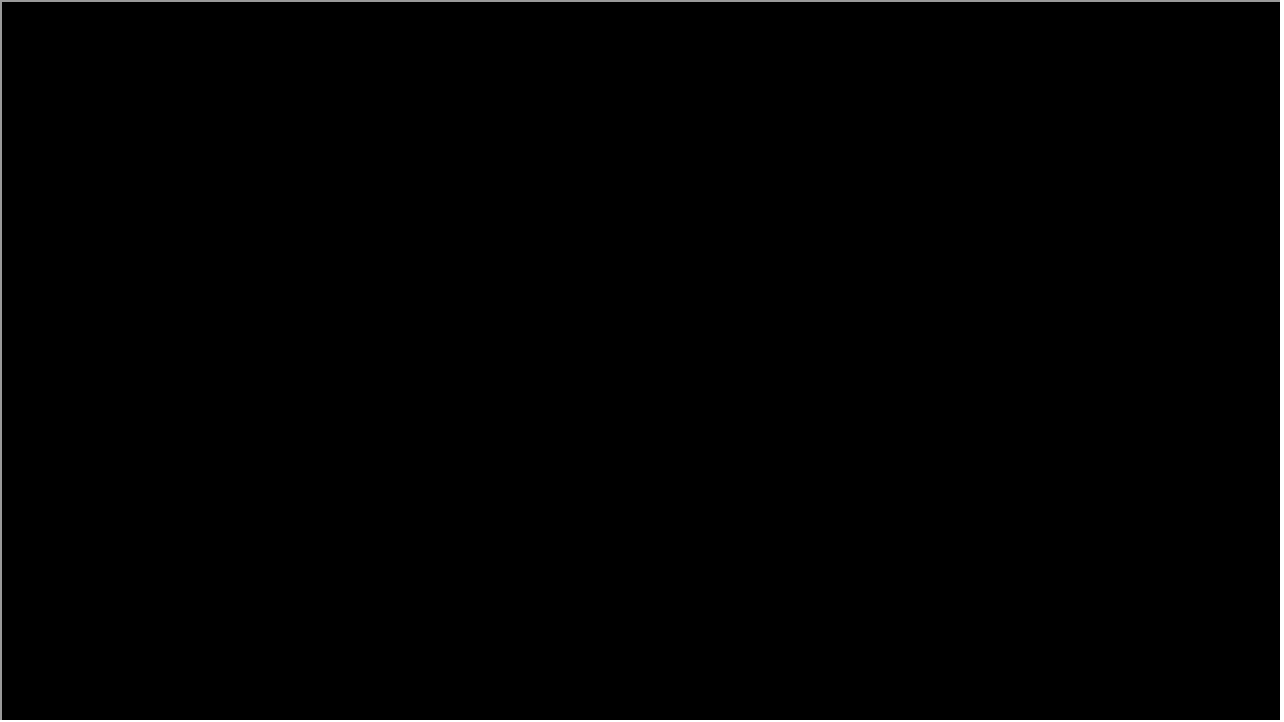

--- FILE ---
content_type: text/html; charset=utf-8
request_url: https://www.gbnews.com/res/scraper/embed/?video_url=https%3A%2F%2Fmm-v2.simplestream.com%2Fiframe%2Fplayer.php%3Fkey%3D3Li3Nt2Qs8Ct3Xq9Fi5Uy0Mb2Bj0Qs%26player%3DGB001%26uvid%3D51627972%26type%3Dvod
body_size: 116
content:
<!DOCTYPE html>
<html>
<head>
    <style type="text/css">
        body {
            position: absolute;
            top: 0;
            left: 0;
            width: 100%;
            height: 100%;
            margin: 0;
        }
    </style>
    <link rel="canonical" href="https://www.gbnews.com/res/scraper/embed/?video_url=https%3A%2F%2Fmm-v2.simplestream.com%2Fiframe%2Fplayer.php%3Fkey%3D3Li3Nt2Qs8Ct3Xq9Fi5Uy0Mb2Bj0Qs%26player%3DGB001%26uvid%3D51627972%26type%3Dvod">
</head>
<body>
    <iframe style="overflow:hidden;height:100%;width:100%" height="100%" width="100%" src="https://mm-v2.simplestream.com/iframe/player.php?key=3Li3Nt2Qs8Ct3Xq9Fi5Uy0Mb2Bj0Qs&amp;player=GB001&amp;uvid=51627972&amp;type=vod"></iframe>
</body>
</html>

--- FILE ---
content_type: text/html; charset=UTF-8
request_url: https://mm-v2.simplestream.com/iframe/player.php?key=3Li3Nt2Qs8Ct3Xq9Fi5Uy0Mb2Bj0Qs&player=GB001&uvid=51627972&type=vod
body_size: 546
content:

<!doctype html>
<html lang="en">
<head>
    <meta charset="utf-8">
    <meta name="viewport" content="width=device-width, initial-scale=1, shrink-to-fit=no">
    <title>Media Manager</title>

            <script src="https://ajax.googleapis.com/ajax/libs/jquery/3.6.0/jquery.min.js"></script>
        <script src="https://mm-dev.simplestream.com/ssmp/init-videojs-v1.0.0-gbnews.js"></script>
    
    <!-- Styles -->
    <style>
        html, body {
            background-color: #00263A;
            margin: 0px;
        }
    </style>

</head>
<body>

    <div
            id="previewPlayer"
            class="simplestream"
            data-key="3Li3Nt2Qs8Ct3Xq9Fi5Uy0Mb2Bj0Qs"
            data-id="GB001"
            data-type="vod"
            data-uvid="51627972"
            data-token="e89d7d279874283ad644526c0032ce5a"
            data-expiry="1769723696"
            data-poster="https://thumbnails.simplestreamcdn.com/vista/ondemand/300/51627972.jpg"
            data-analytics='{"api_key":"3Li3Nt2Qs8Ct3Xq9Fi5Uy0Mb2Bj0Qs","access_token":"","uvid":"51627972","app_name":"mm.simplestream.com","language":"en","country":"GB","region":"UK","userid":"123456","entitlements":"free"}'
            data-npaw="false" style="width: 100%; height: 100%;"
    ></div>
    <script>
        $( document ).ready(function() {
            window.simplestream.initApp();
        });
    </script>
</body>
</html>

--- FILE ---
content_type: text/html
request_url: https://a.zxcvads.com/a/ads/-image-ad_ads.html
body_size: -159
content:
a


--- FILE ---
content_type: application/javascript
request_url: https://mm-dev.simplestream.com/ssmp/videojs/youbora-adapter-videojs-6.5.7.min.js
body_size: 34519
content:
/*!
 * @license MIT
 * youbora-adapter-videojs 6.5.7
 * Copyright NicePopleAtWork <http://nicepeopleatwork.com/>
 * @author Jordi Aguilar
 */
!function(e,t){"object"==typeof exports&&"object"==typeof module?module.exports=t():"function"==typeof define&&define.amd?define([],t):"object"==typeof exports?exports.youbora=t():e.youbora=t()}(window,(function(){return function(e){var t={};function i(n){if(t[n])return t[n].exports;var s=t[n]={i:n,l:!1,exports:{}};return e[n].call(s.exports,s,s.exports,i),s.l=!0,s.exports}return i.m=e,i.c=t,i.d=function(e,t,n){i.o(e,t)||Object.defineProperty(e,t,{enumerable:!0,get:n})},i.r=function(e){"undefined"!=typeof Symbol&&Symbol.toStringTag&&Object.defineProperty(e,Symbol.toStringTag,{value:"Module"}),Object.defineProperty(e,"__esModule",{value:!0})},i.t=function(e,t){if(1&t&&(e=i(e)),8&t)return e;if(4&t&&"object"==typeof e&&e&&e.__esModule)return e;var n=Object.create(null);if(i.r(n),Object.defineProperty(n,"default",{enumerable:!0,value:e}),2&t&&"string"!=typeof e)for(var s in e)i.d(n,s,function(t){return e[t]}.bind(null,s));return n},i.n=function(e){var t=e&&e.__esModule?function(){return e.default}:function(){return e};return i.d(t,"a",t),t},i.o=function(e,t){return Object.prototype.hasOwnProperty.call(e,t)},i.p="",i(i.s=31)}([function(e,t,i){var n=i(17),s=i(34),r=function(){};r.prototype={constructor:function(){}},r.extend=function(e,t){var i,r=this;return i=e&&e.hasOwnProperty("constructor")?e.constructor:function(){return r.apply(this,arguments)},n(i,r,t),i.prototype=s(r.prototype),e&&n(i.prototype,e),i.prototype.constructor=i,i.__super__=r.prototype,i},e.exports=r},function(e,t,i){var n=i(5),s=i(11),r={_emitter:new n,on:function(){r._emitter.on.apply(r._emitter,arguments)},off:function(){r._emitter.off.apply(r._emitter,arguments)},emit:function(){r._emitter.emit.apply(r._emitter,arguments)},Level:{SILENT:6,ERROR:5,WARNING:4,NOTICE:3,DEBUG:2,VERBOSE:1},Event:{LOG:"log"},logLevel:5,plainLogs:!1,report:function(e,t,i){if("undefined"!=typeof console&&console.log&&"undefined"!=typeof document){i=i||"darkcyan";var n,a={5:"e",4:"w",3:"n",2:"d",1:"v"}[t=t||r.Level.NOTICE],o="[Youbora]"+r._getCurrentTime()+" "+a+":";if(this.emit("log",{level:t,msg:e,prefix:o}),r.logLevel<=t)if(r.plainLogs||document.documentMode)r._plainReport(e,o);else n=t===r.Level.ERROR&&console.error?console.error:t===r.Level.WARNING&&console.warn?console.warn:t===r.Level.DEBUG&&console.debug?console.debug:console.log,o="%c"+o,s(e)?(e.splice(0,0,o,"color: "+i),n.apply(console,e)):n.call(console,o,"color: "+i,e)}},_getCurrentTime:function(){var e=new Date;return"["+("0"+e.getDate()).slice(-2)+":"+("0"+e.getMinutes()).slice(-2)+":"+("0"+e.getSeconds()).slice(-2)+"."+("00"+e.getMilliseconds()).slice(-3)+"]"},_plainReport:function(e,t){if(e instanceof Array)for(var i in e)r._plainReport(e[i],t);else"string"==typeof e?console.log(t+" "+e):(console.log(t+" <next line>"),console.log(e))},error:function(){r.report([].slice.call(arguments),r.Level.ERROR,"darkred")},warn:function(){r.report([].slice.call(arguments),r.Level.WARNING,"darkorange")},notice:function(){r.report([].slice.call(arguments),r.Level.NOTICE,"darkgreen")},debug:function(){r.report([].slice.call(arguments),r.Level.DEBUG,"indigo")},verbose:function(){r.report([].slice.call(arguments),r.Level.VERBOSE,"navy")},loadLevelFromUrl:function(){if("undefined"!=typeof window&&window.location&&window.location.search){var e=/\?.*&*youbora-debug=(.+)/i.exec(window.location.search);null!==e&&(r.logLevel=e[1]),null!==/\?.*&*youbora-debug=plain/i.exec(window.location.search)&&(r.plainLogs=!0)}}};e.exports=r},function(e,t,i){var n=i(1),s={stripProtocol:function(e){var t=e;try{t=e.replace(/^(.*?:\/\/|\/\/)/i,"")}catch(e){n.warn(e)}return t},addProtocol:function(e,t){var i="http://localhost/";try{i="http://"+e,t||"undefined"!=typeof window&&0===window.location.protocol.indexOf("https")?i="https://"+e:"undefined"!=typeof window&&0===window.location.protocol.indexOf("http")&&(i="//"+e)}catch(e){n.warn(e)}return i},parseNumber:function(e,t){return!isNaN(e)&&e>=0&&e!==1/0&&e!==-1/0&&null!=e?e:t},logAllEvents:function(e,t,i){try{if(n.logLevel<=n.Level.DEBUG){i=i||function(e){n.debug("Event: "+e.type)};var s=["canplay","buffering","waiting","ended","play","playing","pause","resume","error","abort","seek","seeking","seeked","stalled","dispose","loadeddata","loadstart"];t&&(null===t[0]?(t.shift(),s=t):s=s.concat(t));for(var r=0;r<s.length;r++)"function"==typeof e?e.call(window,s[r],i):e.on?e.on(s[r],i):e.addEventListener&&e.addEventListener(s[r],i)}}catch(e){n.error(e)}},buildRenditionString:function(e,t,i){1===arguments.length&&(i=e,e=null,t=null);var n="";return e&&t&&(n=e+"x"+t),"number"!=typeof i||isNaN(i)||i<1?n:(n&&(n+="@"),(n+=i<1e3?Math.round(i)+"bps":i<1e6?(i=Math.round(i/1e3))+"Kbps":(i=Math.round(i/1e4)/100)+"Mbps")||null)},buildErrorParams:function(e,t,i,n){var s={};return"object"==typeof e?s=e:(s.errorCode=e||"FAILURE",s.msg=t||s.errorCode,s.errorMetadata=i,s.errorLevel=n),s},calculateAdViewability:function(e,t){var i=!0;if("undefined"!=typeof window&&e){var n=e.getBoundingClientRect();if(n.top>=window.innerHeight||n.bottom<=0||n.right<=0||n.left>=window.innerWidth)i=!1;else{var s=Math.trunc(n.height*n.width),r=n.top>0?n.top:0,a=n.bottom>window.innerHeight?window.innerHeight:n.bottom,o=n.left>0?n.left:0;i=100*(((n.right>window.innerWidth?window.innerWidth:n.right)-o)*(a-r))>s*(t||50)}}return i},assign:i(17),isArray:i(11)};e.exports=s},function(e,t){e.exports={Service:{DATA:"/data",INIT:"/init",START:"/start",JOIN:"/joinTime",PAUSE:"/pause",RESUME:"/resume",SEEK:"/seek",BUFFER:"/bufferUnderrun",ERROR:"/error",STOP:"/stop",PING:"/ping",VIDEO_EVENT:"/infinity/video/event",AD_INIT:"/adInit",AD_START:"/adStart",AD_JOIN:"/adJoin",AD_PAUSE:"/adPause",AD_RESUME:"/adResume",AD_BUFFER:"/adBufferUnderrun",AD_STOP:"/adStop",AD_CLICK:"/adClick",AD_ERROR:"/adError",AD_MANIFEST:"/adManifest",AD_POD_START:"/adBreakStart",AD_POD_STOP:"/adBreakStop",AD_QUARTILE:"/adQuartile",EVENT:"/infinity/session/event",SESSION_START:"/infinity/session/start",SESSION_STOP:"/infinity/session/stop",NAV:"/infinity/session/nav",BEAT:"/infinity/session/beat",OFFLINE_EVENTS:"/offlineEvents"},WillSendEvent:{WILL_SEND_INIT:"will-send-init",WILL_SEND_START:"will-send-start",WILL_SEND_JOIN:"will-send-join",WILL_SEND_PAUSE:"will-send-pause",WILL_SEND_RESUME:"will-send-resume",WILL_SEND_SEEK:"will-send-seek",WILL_SEND_BUFFER:"will-send-buffer",WILL_SEND_ERROR:"will-send-error",WILL_SEND_FATAL_ERROR:"will-send-fatal-error",WILL_SEND_STOP:"will-send-stop",WILL_SEND_PING:"will-send-ping",WILL_SEND_VIDEO_EVENT:"will-send-video-event",WILL_SEND_AD_START:"will-send-ad-start",WILL_SEND_AD_JOIN:"will-send-ad-join",WILL_SEND_AD_PAUSE:"will-send-ad-pause",WILL_SEND_AD_RESUME:"will-send-ad-resume",WILL_SEND_AD_BUFFER:"will-send-ad-buffer",WILL_SEND_AD_STOP:"will-send-ad-stop",WILL_SEND_AD_CLICK:"will-send-ad-click",WILL_SEND_AD_ERROR:"will-send-ad-error",WILL_SEND_AD_MANIFEST:"will-send-ad-manifest",WILL_SEND_AD_POD_START:"will-send-ad-break-start",WILL_SEND_AD_POD_STOP:"will-send-ad-break-stop",WILL_SEND_AD_QUARTILE:"will-send-ad-quartile",WILL_SEND_SESSION_START:"will-send-session-start",WILL_SEND_SESSION_STOP:"will-send-session-stop",WILL_SEND_NAV:"will-send-nav",WILL_SEND_BEAT:"will-send-beat",WILL_SEND_EVENT:"will-send-event",WILL_SEND_OFFLINE_EVENTS:"will-send-offline-events"},AdPosition:{Preroll:"pre",Midroll:"mid",Postroll:"post"},ManifestError:{NO_RESPONSE:"NO_RESPONSE",EMPTY:"EMPTY_RESPONSE",WRONG:"WRONG_RESPONSE"}}},function(e,t,i){var n=s,s={noConflict:function(){return s=n,this}};s.VERSION=i(9),s.polyfills=i(33),s.polyfills(),s.Object=i(0),s.Emitter=i(5),s.Log=i(1),s.Log.loadLevelFromUrl(),s.Util=i(2),s.HybridNetwork=i(18),s.Chrono=i(8),s.Timer=i(12),s.Constants=i(3),s.Request=i(6),s.Communication=i(13),s.Transform=i(7),s.ViewTransform=i(19),s.ResourceTransform=i(20),s.CdnParser=i(22),s.HlsParser=i(21),s.OfflineParser=i(24),s.LocationheaderParser=i(23),s.Options=i(25),s.Plugin=i(44),s.Storage=i(14),s.RequestBuilder=i(26),s.PlayheadMonitor=i(30),s.Adapter=i(16),s.adapters={},s.Infinity=i(15),s.BackgroundDetector=i(27),s.DeviceDetector=i(28),s.UUIDGenerator=i(29),s.registerAdapter=function(e,t){this.adapters[e]=t}.bind(s),s.unregisterAdapter=function(e){this.adapters[e]=null}.bind(s),e.exports=s},function(e,t,i){var n=i(0),s=i(11),r=n.extend({on:function(e,t){if(this._listeners=this._listeners||{},"function"==typeof t)return this._listeners[e]=this._listeners[e]||[],this._listeners[e].push(t),this},off:function(e,t){if(this._listeners=this._listeners||{},this._listeners[e]){var i=this._listeners[e].indexOf(t);-1!==i&&this._listeners[e].splice(i,1)}return this},emit:function(e,t){return this._listeners=this._listeners||{},t=t||{},s(this._listeners[e])&&this._listeners[e].forEach(this._eachCallback.bind(this,e,t)),s(this._listeners["*"])&&this._listeners["*"].forEach(this._eachCallback.bind(this,e,t)),this},_eachCallback:function(e,t,i){"function"==typeof i&&i({type:e,data:t,target:this})}});e.exports=r},function(e,t,i){var n=i(0),s=i(1),r=i(2),a=n.extend({constructor:function(e,t,i,n){this.xhr=this.createXHR(),this.host=e||"",this.service=t||"",this.params=i||{},this.options=r.assign({},a.defaultOptions,n),this.retries=0,this.options.cache||this.setParam("timemark",(new Date).getTime())},createXHR:function(){var e={};try{e=XMLHttpRequest?new XMLHttpRequest:new ActiveXObject("Microsoft.XMLHTTP")}catch(e){s.error(e)}return e},getXHR:function(){return this.xhr},getUrl:function(){return this.host+this.service+this.getParamString()},on:function(e,t,i){return this.xhr.addEventListener?this.xhr.addEventListener(e,t.bind(this,this,i)):e===a.Event.SUCCESS&&(this.xhr.onreadystatechange=function(){4===this.xhr.readyState&&t.bind(this,this,i)}.bind(this)),this},off:function(e,t){return this.xhr.removeEventListener(e,t),this},getParamString:function(){try{var e="?";for(var t in this.params){var i=this.params[t];if(null!==i&&"object"==typeof i){var n=JSON.stringify(i);"{}"!==n&&(e+=encodeURIComponent(t)+"="+encodeURIComponent(n)+"&")}else null!=i&&""!==i&&(e+=encodeURIComponent(t)+"="+encodeURIComponent(i)+"&")}return e.slice(0,-1)}catch(e){return s.error(e),""}},getParam:function(e){return this.params[e]},setParam:function(e,t){return this.params[e]=t,this},setBody:function(e){this.body=e},send:function(){try{if(this.xhr.open(this.options.method,this.getUrl(),!0),this.options.requestHeaders)for(var e in this.options.requestHeaders)this.options.requestHeaders.hasOwnProperty(e)&&this.xhr.setRequestHeader(e,this.options.requestHeaders[e]);if(this.options.retryAfter>0&&this.options.maxRetries>0){0===this.retries&&this.on(a.Event.ERROR,function(){if(this.retries>=this.options.maxRetries)s.error('Aborting failed request "'+this.service+'". Max retries reached.');else{s.warn('YBRequest "'+this.service+'" failed. Retry '+(this.retries+1)+" of "+this.options.maxRetries+" in "+this.options.retryAfter+"ms.");try{setTimeout(function(){this.retries+=1,this.send()}.bind(this),this.options.retryAfter)}catch(e){"undefined"!=typeof atv?atv.setTimeout(function(){this.retries+=1,this.send()}.bind(this),this.options.retryAfter):s.error(e)}}}.bind(this))}for(var t in s.logLevel<=s.Level.VERBOSE&&s.verbose("XHR Req: "+this.getUrl()),a._globalListeners)a._globalListeners[t].forEach(function(e){this.on(t,e)}.bind(this));return this.xhr.send(this.body)}catch(e){s.error(e)}}},{Event:{SUCCESS:"load",LOAD:"load",ERROR:"error",ABORT:"abort"},defaultOptions:{method:"GET",requestHeaders:{},maxRetries:3,retryAfter:5e3,cache:!1},_globalListeners:{},onEvery:function(e,t){a._globalListeners[e]=a._globalListeners[e]||[],a._globalListeners[e].push(t)},offEvery:function(e,t){if(a._globalListeners[e]){var i=a._globalListeners[e].indexOf(t);-1!==i&&a._globalListeners[e].splice(i,1)}}});e.exports=a},function(e,t,i){var n=i(5).extend({constructor:function(){this._isBusy=!0,this._sendRequest=!0,this.transformName="Transform"},parse:function(e){},isBlocking:function(e){return this._isBusy},done:function(){this._isBusy=!1,this.emit(n.Event.DONE)},hasToSend:function(e){return this._sendRequest},getState:function(){return this._sendRequest?this._isBusy?this.STATE_BLOCKED:this.STATE_NO_BLOCKED:this.STATE_OFFLINE}},{STATE_OFFLINE:2,STATE_BLOCKED:1,STATE_NO_BLOCKED:0,Event:{DONE:"done"}});e.exports=n},function(e,t,i){var n=i(0).extend({constructor:function(){this.reset()},reset:function(){this.startTime=0,this.stopTime=0,this.pauseTime=0,this.offset=0},getDeltaTime:function(e){var t=-1,i=(new Date).getTime();if(this.startTime){e&&!this.stopTime&&(this.stopTime=i);var n=this.pausetime?i-this.pausetime:0,s=this.stopTime?this.stopTime:i;t=this.offset-n+(s-this.startTime)}return t},start:function(){this.startTime=(new Date).getTime(),this.stopTime=0,this.offset=0},stop:function(){return this.pausetime&&this.resume(),this.stopTime=(new Date).getTime(),this.startTime?this.offset+(this.stopTime-this.startTime):-1},pause:function(){this.pauseTime=(new Date).getTime()},resume:function(){this.offset-=(new Date).getTime()-this.pauseTime,this.pauseTime=0},clone:function(){var e=new n;return e.startTime=this.startTime,e.stopTime=this.stopTime,e.offset=this.offset,e}});e.exports=n},function(e,t,i){e.exports=i(32).version},function(e){e.exports=JSON.parse('{"name":"videojs","type":"adapter","tech":"js","author":"Jordi Aguilar","version":"6.5.7","built":"2019-10-11","repo":"https://bitbucket.org/npaw/videojs-adapter-js.git","libVersion":"^6.5.16","features":{"buffer":"monitor","seek":"native","error":true,"stop":true,"pause":true,"resume":true,"getters":["getPlayhead","getPlayrate","getDuration","getBitrate","getRendition","getTitle","getIsLive","getResource","getPlayerVersion"]},"ads":[{"buffer":"monitor","seek":"monitor","error":true,"stop":true,"pause":true,"resume":true,"getters":["getPlayhead","getDuration","getBitrate","getTitle","getResource","getPlayerVersion","getPosition","getGivenBreaks","getBreaksTime","getGivenAds","getIsVisible","getAudioEnabled","getIsSkippable","getIsFullscreen","getCreativeId"],"filename":"freewheel.js"},{"buffer":"monitor","seek":"monitor","error":true,"stop":true,"pause":false,"resume":false,"getters":[],"filename":"generic.js"},{"buffer":"monitor","seek":"monitor","error":true,"stop":true,"pause":true,"resume":true,"getters":["getPlayhead","getDuration","getTitle","getResource","getPlayerVersion","getPosition","getGivenBreaks","getBreaksTime","getGivenAds","getIsVisible","getAudioEnabled","getIsSkippable","getIsFullscreen"],"filename":"ima.js"},{"buffer":"monitor","seek":"monitor","error":true,"stop":true,"pause":true,"resume":true,"getters":["getPlayhead","getDuration","getResource","getPosition"],"filename":"onceux.js"}]}')},function(e,t){e.exports=function(e){return"[object Array]"===Object.prototype.toString.call(e)}},function(e,t,i){var n=i(0),s=i(8),r=n.extend({constructor:function(e,t){this.callback=e,this.interval=t||5e3,this.isRunning=!1,this._timer=null,this.chrono=new s},start:function(){this.isRunning||(this.isRunning=!0,this._setTick())},stop:function(){if(this.isRunning=!1,this._timer)try{clearTimeout(this._timer)}catch(e){"undefined"!=typeof atv&&atv.clearTimeout(this._timer)}},_setTick:function(){this.chrono.start();try{this._timer=setTimeout(function(){this.callback(this.chrono.stop()),this._setTick()}.bind(this),this.interval)}catch(e){"undefined"!=typeof atv&&(this._timer=atv.setTimeout(function(){this.callback(this.chrono.stop()),this._setTick()}.bind(this),this.interval))}}});e.exports=r},function(e,t,i){var n=i(0),s=i(1),r=i(6),a=i(7),o=n.extend({constructor:function(e){this.transforms=[],this.pluginRef=e,this._requests=[]},sendRequest:function(e,t,i){e&&("function"==typeof t&&e.on(r.Event.SUCCESS,t,i),this._registerRequest(e))},buildRequest:function(e,t,i,n){var s=new r(e,t,i=i||{});"function"==typeof n&&s.on(r.Event.SUCCESS,n),this._registerRequest(s)},addTransform:function(e){e.parse&&e.isBlocking?(this.transforms.push(e),e.on(a.Event.DONE,this._processRequests.bind(this))):s.warn(e+" is not a valid RequestTransform.")},removeTransform:function(e){var t=this.transforms.indexOf(e);-1!==t?this.transforms.splice(t,1):s.warn("Trying to remove unexisting Transform '"+e+"'.")},_registerRequest:function(e){this._requests.push(e),this._processRequests()},_processRequests:function(){var e=this._requests;this._requests=[];for(var t=[];e.length;){var i=e.shift(),n=this._transform(i);n===a.STATE_NO_BLOCKED?(this.pluginRef&&(i.host=this.pluginRef.getHost()),i.send()):n===a.STATE_BLOCKED&&t.push(i)}for(;t.length;)this._requests.push(t.shift())},_transform:function(e){var t=a.STATE_NO_BLOCKED;return this.transforms.forEach((function(i){i.isBlocking(e)?t=a.STATE_BLOCKED:(i.parse(e),i.getState()===a.STATE_OFFLINE&&(t=a.STATE_OFFLINE))})),t}});e.exports=o},function(e,t,i){var n=i(0),s=i(1),r=n.extend({constructor:function(e,t){this.prefix=e||"youbora",this.disableCookies=t},setLocal:function(e,t){try{if("undefined"!=typeof localStorage&&localStorage)return localStorage.setItem(this.prefix+"."+e,t);if(!this.disableCookies)return this._setCookie(this.prefix+"."+e,t)}catch(e){s.error("Youbora Infinity needs localStorage or cookies, not supported by your browser.")}return null},isEnabled:function(){try{if(!this.disableCookies)return!0;localStorage.setItem(this.prefix+".test","true"),localStorage.removeItem(this.prefix+".test")}catch(e){return!1}},getLocal:function(e){try{if("undefined"!=typeof localStorage&&localStorage)return localStorage.getItem(this.prefix+"."+e);if(!this.disableCookies)return this._getCookie(this.prefix+"."+e)}catch(e){s.error("Youbora Infinity needs localStorage or cookies, not supported by your browser.")}return null},removeLocal:function(e){try{if("undefined"!=typeof localStorage&&localStorage)return localStorage.removeItem(this.prefix+"."+e);if(!this.disableCookies)return this._removeCookie(this.prefix+"."+e)}catch(e){s.error("Youbora Infinity needs localStorage or cookies, not supported by your browser.")}return null},setSession:function(e,t){try{if("undefined"!=typeof sessionStorage&&sessionStorage)return sessionStorage.setItem(this.prefix+"."+e,t);if(!this.disableCookies)return this._setCookie(this.prefix+".session."+e,t)}catch(e){s.error("Youbora Infinity needs sessionStorage or cookies, not supported by your browser.")}return null},getSession:function(e){try{if("undefined"!=typeof sessionStorage&&sessionStorage)return sessionStorage.getItem(this.prefix+"."+e);if(!this.disableCookies)return this._getCookie(this.prefix+".session."+e)}catch(e){s.error("Youbora Infinity needs sessionStorage or cookies, not supported by your browser.")}return null},removeSession:function(e){try{if("undefined"!=typeof sessionStorage&&sessionStorage)return sessionStorage.removeItem(this.prefix+"."+e);if(!this.disableCookies)return this._removeCookie(this.prefix+".session."+e)}catch(e){s.error("Youbora Infinity needs sessionStorage or cookies, not supported by your browser.")}return null},getStorages:function(e){return this.getSession(e)||this.getLocal(e)},setStorages:function(e,t){this.setSession(e,t),this.setLocal(e,t)},removeStorages:function(e){this.removeSession(e),this.removeLocal(e)},_setCookie:function(e,t){"undefined"!=typeof document&&(document.cookie=e+"="+t+";")},_getCookie:function(e){if("undefined"!=typeof document)for(var t=e+"=",i=decodeURIComponent(document.cookie).split(";"),n=0;n<i.length;n++){for(var s=i[n];" "===s.charAt(0);)s=s.substring(1);if(0===s.indexOf(t))return s.substring(t.length,s.length)}return null},_removeCookie:function(e){"undefined"!=typeof document&&(document.cookie=e+"=;expires=Thu, 01 Jan 1970 00:00:01 GMT;")}});e.exports=r},function(e,t,i){var n=i(5),s=i(13),r=i(47),a=n.extend({constructor:function(e){this._plugin=e},andBeyond:function(){a.prototype.begin.apply(this,arguments)},begin:function(e){this._comm=new s(this._plugin),this._comm.addTransform(this._plugin.viewTransform),this._comm.addTransform(new r(this._plugin)),this._plugin&&this._plugin.storage&&"function"==typeof this._plugin.storage.getLocal&&(this._registeredProperties=this._plugin.storage.getLocal("inifnityRegisteredProperties")),!this._plugin.getIsSessionExpired()&&this._plugin.storage.getLocal("infinityStarted")?(this.fireNav(e),this._sendExtraBeat()):this.fireSessionStart(e)},_generateNewContext:function(){var e=null;try{e=btoa((new Date).getTime())}catch(t){e="Default"}this._plugin.storage.setSession("context",e)},_setLastActive:function(){this._firstActive||(this._firstActive=this.getFirstActive()),this._plugin.storage.setStorages("lastactive",(new Date).getTime())},getFirstActive:function(){return Number(this._plugin.getLastActive())||0},getComm:function(){return this._comm},fireSessionStart:function(e){this._plugin.storage.setLocal("infinityStarted","true"),this._plugin.storage.removeLocal("infinityStopped"),this.infinityStarted=!0,this.infinityStopped=!1,this._generateNewContext(),this.emit(a.Event.SESSION_START,this._getParamsJson(e,null,null,!0,!0)),this._setLastActive()},fireSessionStop:function(e){this.infinityStopped=!0,this.emit(a.Event.SESSION_STOP,e),this._plugin.storage.removeStorages("data"),this._plugin.storage.removeStorages("session"),this._plugin.storage.removeStorages("lastactive")},newSession:function(e,t){this.fireSessionStop(),this._plugin.storage.removeLocal("data"),this._plugin.setOptions(e),this._plugin.restartViewTransform(),this.fireSessionStart(t)},fireNav:function(e){this.isActive()&&(this._plugin.getContext()||this._generateNewContext(),this.emit(a.Event.NAV,this._getParamsJson(e,null,null,!0)))},_sendExtraBeat:function(){var e=(new Date).getTime();if(this._plugin&&this._plugin._beat){var t=this._plugin._beat.chrono.startTime?e-this._plugin._beat.chrono.startTime:0;this._plugin._sendBeat(t),this._plugin._beat.chrono.startTime=e}this._setLastActive()},fireEvent:function(e,t,i){this.emit(a.Event.EVENT,this._getParamsJson(t,i,e)),this._setLastActive()},register:function(e,t){this._registeredProperties={dimensions:e,values:t},this._plugin.storage.setLocal("inifnityRegisteredProperties",JSON.stringify(this._registeredProperties))},registerOnce:function(e,t){this._registeredProperties||this.register(e,t)},unregister:function(){this._registeredProperties=null,this._plugin.storage.removeLocal("inifnityRegisteredProperties")},_getParamsJson:function(e,t,i,n,s){var r={};if(i&&(r.name=i),r.dimensions=e||{},r.values=t||{},this._registeredProperties){for(var a in this._registeredProperties.dimensions)r.dimensions[a]=this._registeredProperties.dimensions[a];for(var o in this._registeredProperties.values)r.values[o]=this._registeredProperties.values[o]}var d={params:r};return n&&(d.params.dimensions.page&&(d.params.page=d.params.dimensions.page,delete d.params.dimensions.page),d.params.dimensions.route&&(d.params.route=d.params.dimensions.route,delete d.params.dimensions.route),s||delete d.params.dimensions,delete d.params.values),d},isActive:function(){var e=(new Date).getTime();return null!=this._plugin.storage.getLocal("infinityStarted")&&!this._plugin.storage.getLocal("infinityStopped")||Number(this._plugin.getLastActive())+this._plugin.sessionExpire>e}},{Event:{NAV:"nav",SESSION_START:"sessionStart",SESSION_STOP:"sessionStop",BEAT:"beat",EVENT:"event"}});e.exports=a},function(e,t,i){var n=i(5),s=i(1),r=i(2),a=i(9),o=i(53),d=i(54),h=i(30),u=i(8),c=n.extend({constructor:function(e){this.flags=new d,this.chronos=new o,this.monitor=null,this.plugin=null,this.player=null,this.setPlayer(e),this.tag=this.player,s.notice("Adapter "+this.getVersion()+" with Lib "+a+" is ready.")},setPlayer:function(e){this.player&&this.unregisterListeners(),"string"==typeof e&&"undefined"!=typeof document?this.player=document.getElementById(e):this.player=e,this.registerListeners()},registerListeners:function(){},unregisterListeners:function(){},dispose:function(){this.monitor&&this.monitor.stop(),this.fireStop(),this.unregisterListeners(),this.player=null,this.tag=null},monitorPlayhead:function(e,t,i){this.stopMonitor();var n=0;e&&(n|=h.Type.BUFFER),t&&(n|=h.Type.SEEK),this.monitor&&this.monitor._timer.isRunning?this.monitor.skipNextTick():this.monitor=new h(this,n,i)},stopMonitor:function(){this.monitor&&this.monitor.stop()},getPlayhead:function(){return null},getPlayrate:function(){return this.flags.isPaused?0:1},getFramesPerSecond:function(){return null},getDroppedFrames:function(){return null},getDuration:function(){return null},getBitrate:function(){return null},getThroughput:function(){return null},getRendition:function(){return null},getTitle:function(){return null},getTitle2:function(){return null},getIsLive:function(){return null},getResource:function(){return null},getPlayerVersion:function(){return null},getPlayerName:function(){return null},getVersion:function(){return a+"-generic-js"},getCdnTraffic:function(){return null},getP2PTraffic:function(){return null},getUploadTraffic:function(){return null},getIsP2PEnabled:function(){return null},getHouseholdId:function(){return null},getLatency:function(){return null},getPacketLoss:function(){return null},getPacketSent:function(){return null},getMetrics:function(){return null},getPosition:function(){return null},getGivenBreaks:function(){return null},getExpectedBreaks:function(){return null},getExpectedPattern:function(){return null},getBreaksTime:function(){return null},getGivenAds:function(){return null},getExpectedAds:function(){return null},getIsVisible:function(){return!0},getAudioEnabled:function(){return null},getIsSkippable:function(){return null},getIsFullscreen:function(){return null},getCampaign:function(){return null},getCreativeId:function(){return null},getProvider:function(){return null},fireInit:function(e){this.plugin&&this.plugin.fireInit()},fireStart:function(e){if(this.plugin&&this.plugin.backgroundDetector&&this.plugin.backgroundDetector.canBlockStartCalls())return null;this.flags.isStarted||(this.flags.isStarted=!0,this.chronos.total.start(),this.chronos.join.start(),this.emit(c.Event.START,{params:e}))},fireJoin:function(e){this.flags.isJoined||this.flags.isStarted||this._isAds()||!this.plugin||!this.plugin.isInitiated||this.fireStart(),this.flags.isStarted&&!this.flags.isJoined&&(this.flags.isStarted=!0,this.monitor&&this.monitor.start(),this.flags.isJoined=!0,this.chronos.join.stop(),this.emit(c.Event.JOIN,{params:e}))},firePause:function(e){this.flags.isBuffering&&this.fireBufferEnd(),this.flags.isJoined&&!this.flags.isPaused&&(this.flags.isPaused=!0,this.chronos.pause.start(),this.emit(c.Event.PAUSE,{params:e}))},fireResume:function(e){this.flags.isJoined&&this.flags.isPaused&&(this.flags.isPaused=!1,this.chronos.pause.stop(),this.monitor&&this.monitor.skipNextTick(),this.emit(c.Event.RESUME,{params:e}))},fireBufferBegin:function(e,t){if(this.flags.isJoined&&!this.flags.isBuffering){if(this.flags.isSeeking){if(!t)return;s.notice("Converting current buffer to seek"),this.chronos.buffer=this.chronos.seek.clone(),this.chronos.seek.reset(),this.flags.isSeeking=!1}else this.chronos.buffer.start();this.flags.isBuffering=!0,this.emit(c.Event.BUFFER_BEGIN,{params:e})}},fireBufferEnd:function(e){this.flags.isJoined&&this.flags.isBuffering&&(this.flags.isBuffering=!1,this.chronos.buffer.stop(),this.monitor&&this.monitor.skipNextTick(),this.emit(c.Event.BUFFER_END,{params:e}))},cancelBuffer:function(e){this.flags.isJoined&&this.flags.isBuffering&&(this.flags.isBuffering=!1,this.chronos.buffer.stop(),this.monitor&&this.monitor.skipNextTick())},fireSeekBegin:function(e,t){if(this.plugin&&this.plugin.getIsLive()&&this.plugin.options["content.isLive.noSeek"])return null;if(this.flags.isJoined&&!this.flags.isSeeking){if(this.flags.isBuffering){if(!1===t)return;s.notice("Converting current buffer to seek"),this.chronos.seek=this.chronos.buffer.clone(),this.chronos.buffer.reset(),this.flags.isBuffering=!1}else this.chronos.seek.start();this.flags.isSeeking=!0,this.emit(c.Event.SEEK_BEGIN,{params:e})}},fireSeekEnd:function(e){if(this.plugin&&this.plugin.getIsLive()&&this.plugin.options["content.isLive.noSeek"])return null;this.flags.isJoined&&this.flags.isSeeking&&(this.flags.isSeeking=!1,this.chronos.seek.stop(),this.monitor&&this.monitor.skipNextTick(),this.emit(c.Event.SEEK_END,{params:e}))},cancelSeek:function(e){this.flags.isJoined&&this.flags.isSeeking&&(this.flags.isSeeking=!1,this.chronos.seek.stop(),this.monitor&&this.monitor.skipNextTick())},fireStop:function(e){(this._isAds()||this.plugin&&this.plugin._isStopReady())&&(this._isAds()&&this.flags.isStarted||!this._isAds()&&(this.flags.isStarted||this.plugin&&this.plugin.isInitiated))&&(this.monitor&&this.monitor.stop(),this.flags.reset(),this.chronos.total.stop(),this.chronos.join.reset(),this.chronos.pause.stop(),this.chronos.buffer.stop(),this.chronos.seek.stop(),this.emit(c.Event.STOP,{params:e}),this.chronos.pause.reset(),this.chronos.buffer.reset(),this.chronos.seek.reset(),this.chronos.viewedMax.splice(0,this.chronos.viewedMax.length))},_isAds:function(){return!!this.getPosition()},fireCasted:function(e){e||(e={}),e.casted=!0,this.fireStop(e)},fireError:function(e,t,i,n){var s=r.buildErrorParams(e,t,i,n);s.code&&delete s.code,this.emit(c.Event.ERROR,{params:s})},fireFatalError:function(e,t,i,n){this.monitor&&this.monitor.stop(),this.fireError(e,t,i,n),this.fireStop()},fireClick:function(e){"string"==typeof e&&(e={url:e}),this.emit(c.Event.CLICK,{params:e})},fireQuartile:function(e){!this.flags.isStarted||!e||e<1||e>3||this.emit(c.Event.QUARTILE,{params:{quartile:e}})},startChronoView:function(){this.getIsVisible()&&!this.plugin.backgroundDetector.isInBackground&&(0!==this.chronos.viewedMax.length&&0===this.chronos.viewedMax[this.chronos.viewedMax.length-1].stopTime||(this.chronos.viewedMax.push(new u),this.chronos.viewedMax[this.chronos.viewedMax.length-1].start()))},stopChronoView:function(){this.chronos.viewedMax[0]&&this.chronos.viewedMax.length>0&&0===this.chronos.viewedMax[this.chronos.viewedMax.length-1].stopTime&&this.chronos.viewedMax[this.chronos.viewedMax.length-1].stop()},fireManifest:function(e,t){"string"==typeof e?this.emit(c.Event.MANIFEST,{params:{errorType:e,errorMessage:t}}):this.emit(c.Event.MANIFEST,{params:e})},fireSkip:function(e){void 0===e&&(e={}),e.skipped=!0,this.fireStop(e)},fireBreakStart:function(e){this.plugin.isBreakStarted||(this.plugin.isBreakStarted=!0,this.emit(c.Event.PODSTART,{params:e}))},fireBreakStop:function(e){this.plugin.isBreakStarted&&(this.emit(c.Event.PODSTOP,{params:e}),this.plugin.isBreakStarted=!1)},fireEvent:function(e,t,i){var n={};n.name=e||"",n.dimensions=t||{},n.values=i||{},this.emit(c.Event.VIDEO_EVENT,{params:n})}},{Event:{START:"start",JOIN:"join",PAUSE:"pause",RESUME:"resume",SEEK_BEGIN:"seek-begin",SEEK_END:"seek-end",BUFFER_BEGIN:"buffer-begin",BUFFER_END:"buffer-end",ERROR:"error",STOP:"stop",CLICK:"click",MANIFEST:"manifest",PODSTART:"break-start",PODSTOP:"break-stop",QUARTILE:"quartile",VIDEO_EVENT:"video-event"}});e.exports=c},function(e,t){e.exports=function(e){if(null==e)throw new TypeError("Cannot convert undefined or null to object");for(var t=Object(e),i=1;i<arguments.length;i++){var n=arguments[i];if(null!=n)for(var s in n)n.hasOwnProperty(s)&&(t[s]=n[s])}return t}},function(e,t,i){var n=i(0).extend({getCdnTraffic:function(){var e=0;if("undefined"!=typeof Streamroot){if(Streamroot.p2pAvailable&&Streamroot.peerAgents){for(var t in Streamroot.peerAgents)e+=Streamroot.peerAgents[t].stats.cdn;return e}if(Streamroot.instances&&Streamroot.instances.length>0)return Streamroot.instances.forEach((function(t){e+=t.stats.currentContent.cdnDownload})),e}if("undefined"!=typeof peer5&&peer5.getStats)return peer5.getStats().totalHttpDownloaded;if("undefined"!=typeof teltoo&&teltoo.getStats){var i=teltoo.getStats();return i.totalReceivedBytes-i.p2pReceivedBytes}return null},getP2PTraffic:function(){var e=0;if("undefined"!=typeof Streamroot){if(Streamroot.p2pAvailable&&Streamroot.peerAgents){for(var t in Streamroot.peerAgents)Streamroot.peerAgents[t].isP2PEnabled&&(e+=Streamroot.peerAgents[t].stats.p2p);return e}if(Streamroot.instances&&Streamroot.instances.length>0)return Streamroot.instances.forEach((function(t){e+=t.stats.currentContent.dnaDownload})),e}return"undefined"!=typeof peer5&&peer5.getStats?peer5.getStats().totalP2PDownloaded:"undefined"!=typeof teltoo&&teltoo.getStats?teltoo.getStats().p2pReceivedBytes:null},getUploadTraffic:function(){var e=0;if("undefined"!=typeof Streamroot){if(Streamroot.p2pAvailable&&Streamroot.peerAgents){for(var t in Streamroot.peerAgents)Streamroot.peerAgents[t].isP2PEnabled&&(e+=Streamroot.peerAgents[t].stats.upload);return e}if(Streamroot.instances&&Streamroot.instances.length>0)return Streamroot.instances.forEach((function(t){e+=t.stats.currentContent.dnaUpload})),e}return"undefined"!=typeof peer5&&peer5.getStats?peer5.getStats().totalP2PUploaded:null},getIsP2PEnabled:function(){var e=!1;if("undefined"!=typeof Streamroot){if(Streamroot.p2pAvailable&&Streamroot.peerAgents){for(var t in Streamroot.peerAgents)e=e||Streamroot.peerAgents[t].isP2PEnabled;return e}if(Streamroot.instances&&Streamroot.instances.length>0)return Streamroot.instances.forEach((function(t){e=e||t.dnaDownloadEnabled||t.dnaUploadEnabled})),e}return"undefined"!=typeof peer5&&peer5.isEnabled?peer5.isEnabled():null}});e.exports=n},function(e,t,i){var n=i(6),s=i(7),r=i(1),a=i(2),o=i(3),d=s.extend({constructor:function(e,t){s.prototype.constructor.apply(this,arguments),this.response={},this._viewIndex=(new Date).getTime(),this._session=t,this._httpSecure=e.options["app.https"],this._plugin=e,this.transformName="View"},init:function(){if(this._plugin.options&&this._plugin.options.offline)return this.response.host="OFFLINE",this.response.code="OFFLINE",this.response.pingTime=60,this.response.beatTime=60,this.done(),null;if(this._plugin.storage.isEnabled()&&((new Date).getTime()<this._plugin.sessionExpire+(Number(this._plugin.getDataTime())||0)&&this._plugin.getStoredData()))return this.setData(this._plugin.getStoredData()),null;var e=o.Service.DATA,t={apiVersion:"v7",outputformat:"json"};null!==(t=this._plugin.requestBuilder.buildParams(t,e))&&(r.notice(e+" "+t.system),"nicetest"===t.system&&r.error("No accountCode has been set. Please set your accountCode inside plugin's options."),new n(this._plugin.getHost(),e,t).on(n.Event.SUCCESS,this._receiveData.bind(this)).on(n.Event.ERROR,this._failedData.bind(this)).send())},setData:function(e){try{var t=JSON.parse(e);this._plugin.options["parse.fdsResponseHost"]&&(e=e.replace(t.q.h,this._plugin.options["parse.fdsResponseHost"](t.q.h)),t=JSON.parse(e)),this.response.msg=e,this.response.host=a.addProtocol(t.q.h,this._httpSecure),this.response.code=t.q.c,this.response.pingTime=t.q.pt||5,this.response.beatTime=t.q.i&&t.q.i.bt||30,this.response.sessionExpire=t.q.i&&t.q.i.exp||300,this._plugin.storage.setLocal("sessionExpire",this.response.sessionExpire),this.done()}catch(e){r.error("Fastdata response is invalid.")}},_receiveData:function(e,t){var i=e.getXHR().response;this.setData(i)},_failedData:function(e,t){r.error("Fastdata request has failed.")},nextView:function(){return this._viewIndex=(new Date).getTime(),this.getViewCode()},getViewCode:function(){return this.response.code+"_"+this._viewIndex},getSessionId:function(){return this._session},setSessionId:function(e){this._session=e},getParentIdVideo:function(){return this._session},getSessionRoot:function(){return this._plugin.infinity&&this._plugin.infinity.isActive()?this._session:null},setSessionRoot:function(e){this._session=e},parse:function(e){e.host=e.host||this.response.host,e.params.system=this._plugin.getAccountCode(),e.params.sessionRoot=e.params.sessionRoot||this.getSessionRoot(),-1!==d.EventList.PingTime.indexOf(e.service)&&(e.params.pingTime=e.params.pingTime||this.response.pingTime),o.Service.SESSION_STOP!==e.service&&o.Service.STOP!==e.service||(e.params.sessionRoot=this._session||e.params.sessionRoot),-1===d.EventList.Infinity.indexOf(e.service)?(e.params.code=e.params.code||this.getViewCode(),e.params.sessionRoot||(e.params.sessionRoot=e.params.code)):(e.params.sessionId=e.params.sessionId||this.getSessionId(),e.params.sessionRoot||(e.params.sessionRoot=e.params.sessionId)),-1!==[o.Service.START,o.Service.INIT,o.Service.ERROR].indexOf(e.service)&&(this._plugin.infinity.infinityStarted||this._plugin.storage.isEnabled()&&this._plugin.storage.getLocal("infinityStarted"))&&(e.params.parentId=e.params.parentId||this.getParentIdVideo(),e.params.navContext=e.params.navContext||this._plugin.getContext())}},{EventList:{CreateView:[o.Service.START,o.Service.INIT,o.Service.ERROR],Infinity:[o.Service.NAV,o.Service.SESSION_START,o.Service.SESSION_STOP,o.Service.EVENT,o.Service.BEAT],PingTime:[o.Service.START,o.Service.PING]}});e.exports=d},function(e,t,i){var n=i(7),s=i(21),r=i(22),a=i(42),o=i(23),d=i(1),h=i(3),u=n.extend({constructor:function(e){u.__super__.constructor.apply(this,arguments),this.isDone=!1,this._plugin=e,this._realResource=null,this._initResource=null,this._cdnName=null,this._cdnNodeHost=null,this._cdnNodeTypeString=null,this._cdnNodeType=null,this._responses={},this._isBusy=!1,this.transformName="Resource"},getResource:function(){var e=this._realResource;return this._plugin&&this._plugin.options&&this._plugin.options["content.resource"]&&!this._plugin.options["parse.locationHeader"]&&!this._plugin.options["parse.hls"]&&!this._plugin.options["parse.dash"]&&(e=this._plugin.options["content.resource"]),e},getCdnName:function(){return this._cdnName},getNodeHost:function(){return this._cdnNodeHost},getNodeTypeString:function(){return this._cdnNodeTypeString},getNodeType:function(){return this._cdnNodeType},init:function(e){this._isBusy||this.isDone||(this._isBusy=!0,this._initResource=e,this._hlsEnabled=this._plugin.isParseHls(),this._cdnEnabled=this._plugin.isParseCdnNode(),this._locHeaderEnabled=this._plugin.isLocHeader(),this._dashEnabled=this._plugin.isDash(),this._cdnList=this._plugin.getParseCdnNodeList().slice(),this._cdnNameHeader=this._plugin.getParseCdnNodeNameHeader(),r.setBalancerHeaderName(this._cdnNameHeader),this._setTimeout(),this._locHeaderEnabled&&this._parseLocHeader(),this._hlsEnabled?this._parseHLS():this._dashEnabled?this._dashParse():this._cdnEnabled?this._parseCDN():this.done())},done:function(){this.isDone=!1,n.prototype.done.apply(this,arguments)},_setTimeout:function(){try{this._parseTimeout=setTimeout(function(){this._isBusy&&(this.done(),d.warn("ResourceTransform has exceded the maximum execution time (3s) and will be aborted."))}.bind(this),3e3)}catch(e){"undefined"!=typeof atv?this._parseTimeout=atv.setTimeout(function(){this._isBusy&&(this.done(),d.warn("ResourceTransform has exceded the maximum execution time (3s) and will be aborted."))}.bind(this),3e3):d.error(e)}},_parseLocHeader:function(){var e=new o;e.parse(this._initResource),e.on(o.Event.DONE,function(){this._realResource=e.getResource(),this.done()}.bind(this))},_parseHLS:function(){var e=new s;e.on(s.Event.DONE,function(){this._realResource=e.getResource(),this._cdnEnabled?this._parseCDN():this.done()}.bind(this)),e.parse(this._initResource)},_dashParse:function(){var e=new a;e.on(a.Event.DONE,function(){this._realResource=e.getResource(),this._cdnEnabled?this._parseCDN():this.done()}.bind(this)),e.parse(this._initResource)},_parseCDN:function(){if(this._cdnList.length>0){var e=this._cdnList.shift();if(this.getNodeHost())return;var t=r.create(e);t?(t.on(r.Event.DONE,function(){this._responses=t.getResponses(),this._cdnName=t.getParsedCdnName(),this._cdnNodeHost=t.getParsedNodeHost(),this._cdnNodeTypeString=t.getParsedNodeTypeString(),this._cdnNodeType=t.getParsedNodeType(),this.getNodeHost()?this.done():this._parseCDN()}.bind(this)),t.parse(this.getResource(),this._responses)):this._parseCDN()}else this.done()},parse:function(e){if(e.service===h.Service.START){var t=this._plugin.requestBuilder.lastSent;t.parsedResource=e.params.parsedResource=this.getResource(),this._cdnEnabled&&(t.cdn=e.params.cdn=e.params.cdn||this.getCdnName(),t.nodeHost=e.params.nodeHost=this.getNodeHost(),t.nodeType=e.params.nodeType=this.getNodeType(),t.nodeTypeString=e.params.nodeTypeString=this.getNodeTypeString())}}});e.exports=u},function(e,t,i){var n=i(6),s=i(5),r=i(1),a=s.extend({constructor:function(){this._realResource=null},done:function(){this.emit(a.Event.DONE)},parse:function(e,t){t=t||"";try{var i=/((\S*?)(\.m3u8|\.m3u|\.ts|\.mp4)((\?|;)\S*|\n|\r|$))/i.exec(e)}catch(e){r.warn("Parse HLS Regex failed",e),this.done()}if(null!==i){var s=i[1].trim(),a="",o=t.lastIndexOf("/");if(0!==s.indexOf("http")&&-1!==o&&(s=t.slice(0,o)+"/"+s,a=t.slice(0,o)+"/"),".m3u8"===i[3]||".m3u"===i[3]){var d=new n(s,null,null,{cache:!0});d.on(n.Event.SUCCESS,function(e){this.parse(e.getXHR().responseText,a+i[2])}.bind(this)),d.on(n.Event.ERROR,function(e){this.done()}.bind(this)),d.send()}else this._realResource=s,this.done()}else this.done()},getResource:function(){return this._realResource}},{Event:{DONE:"done"}});e.exports=a},function(e,t,i){var n=i(5),s=i(1),r=i(2),a=i(6),o=n.extend({constructor:function(e){this._options=r.assign({cdnName:null,parsers:[],requestMethod:"HEAD",requestHeaders:{},parseType:function(){return 0}},e),this._responses={}},done:function(){this.emit(o.Event.DONE)},addParser:function(e){return this._options.parsers.push(e),this},setCdnName:function(e){return this._options.cdnName=e,this},setRequestMethod:function(e){return this._options.requestMethod=e,this},setRequestHeader:function(e,t){return this._options.requestHeaders[e]=t,this},setParseType:function(e){return this._options.parseType=e,this},getParsedCdnName:function(){return this._cdnName},getParsedNodeHost:function(){return this._cdnNodeHost},getParsedNodeTypeString:function(){return this._cdnNodeTypeString},getParsedNodeType:function(){return this._cdnNodeType},getResponses:function(){return this._responses},parse:function(e,t){this._responses=t||{};var i=JSON.stringify(this._options.requestHeaders);this._responses[i]?this._parseResponse(this._responses[i]):this._requestResponse(e)},_requestResponse:function(e){var t=JSON.stringify(this._options.requestHeaders),i=new a(e,null,null,{method:this._options.requestMethod,maxRetries:0,requestHeaders:this._options.requestHeaders});i.on(a.Event.SUCCESS,function(e){this._responses[t]=e.getXHR().getAllResponseHeaders(),this._parseResponse(this._responses[t])}.bind(this)),i.on(a.Event.ERROR,function(e){this.done()}.bind(this)),i.send()},_parseResponse:function(e){this._options.parsers.forEach(function(t){e.split("\n").forEach(function(e){var i=e.indexOf(":");-1!==i&&(e.slice(0,i)===t.headerName&&this._executeParser(t,e.slice(i+1)))}.bind(this))}.bind(this)),this.done()},_executeParser:function(e,t){try{var i=e.regex.exec(t.trim());if(null!==i)switch(this._options.cdnName&&(this._cdnName=this._options.cdnName),e.element){case o.ElementType.HOST:this._cdnNodeHost=i[1];break;case o.ElementType.TYPE:this._cdnNodeTypeString=i[1],this._cdnNodeType=this._options.parseType(this._cdnNodeTypeString);break;case o.ElementType.HOST_AND_TYPE:this._cdnNodeHost=i[1],this._cdnNodeTypeString=i[2],this._cdnNodeType=this._options.parseType(this._cdnNodeTypeString);break;case o.ElementType.TYPE_AND_HOST:this._cdnNodeTypeString=i[1],this._cdnNodeType=this._options.parseType(this._cdnNodeTypeString),this._cdnNodeHost=i[2];break;case o.ElementType.NAME:this._cdnName=i[1].toUpperCase()}}catch(e){s.warn("CDN parsing for "+this._options.cdnName+" could not parse header value "+t)}}},{Event:{DONE:"done"},ElementType:{HOST:"host",TYPE:"type",HOST_AND_TYPE:"host+type",TYPE_AND_HOST:"type+host",NAME:"name"},_cdnConfigs:{},setBalancerHeaderName:function(e){o._cdnConfigs.Balancer.parsers[0].headerName=e},create:function(e){if(o._cdnConfigs[e])return new o(o._cdnConfigs[e]);s.warn("Tried to create an unexisting CdnParser named "+e)},add:function(e,t){o._cdnConfigs[e]=t}});o.add("Level3",i(35)),o.add("Cloudfront",i(36)),o.add("Akamai",i(37)),o.add("Highwinds",i(38)),o.add("Fastly",i(39)),o.add("Telefonica",i(40)),o.add("Balancer",i(41)),e.exports=o},function(e,t,i){var n=i(5),s=i(6),r=n.extend({constructor:function(){this._realResource=null},done:function(){this.emit(r.Event.DONE)},parse:function(e){var t=new s(e,null,null,{method:"HEAD",maxRetries:0,requestHeaders:{},cache:!0});t.on(s.Event.SUCCESS,function(e){this._realResource=e.getXHR().responseURL,this.done()}.bind(this)),t.on(s.Event.ERROR,function(e){this.done()}.bind(this)),t.send()},getResource:function(){return this._realResource}},{Event:{DONE:"done"}});e.exports=r},function(e,t,i){var n=i(7),s=n.extend({constructor:function(e,t){this._sendRequest=!1,this._isBusy=!1,this.plugin=e,this.session=t,this.transformName="Offline"},parse:function(e){e&&this.plugin.offlineStorage.addEvent(e.service,e.params)},hasToSend:function(e){return!1},getState:function(){return n.STATE_OFFLINE}});e.exports=s},function(e,t,i){var n=i(0),s=i(43),r=i(1),a=n.extend({constructor:function(e){this.enabled=!0,this.host="a-fds.youborafds01.com",this.accountCode="nicetest",this.preventZombieViews=!0,this.offline=!1,this.referer=null,this.disableCookies=!0,this["user.email"]=null,this["user.type"]=null,this["user.name"]=null,this["user.obfuscateIp"]=!1,this["user.anonymousId"]=null,this["parse.hls"]=!1,this["parse.cdnNameHeader"]="x-cdn-forward",this["parse.cdnNode"]=!1,this["parse.cdnNode.list"]=["Akamai","Cloudfront","Level3","Fastly","Highwinds","Telefonica"],this["parse.locationHeader"]=!1,this["parse.dash"]=!1,this["parse.fdsResponseHost"]=null,this["network.ip"]=null,this["network.isp"]=null,this["network.connectionType"]=null,this["device.code"]=null,this["device.model"]=null,this["device.brand"]=null,this["device.type"]=null,this["device.name"]=null,this["device.osName"]=null,this["device.osVersion"]=null,this["device.browserName"]=null,this["device.browserVersion"]=null,this["device.browserType"]=null,this["device.browserEngine"]=null,this["device.isAnonymous"]=!1,this["content.transactionCode"]=null,this["content.resource"]=null,this["content.isLive"]=null,this["content.isLive.noSeek"]=!1,this["content.title"]=null,this["content.program"]=null,this["content.duration"]=null,this["content.fps"]=null,this["content.bitrate"]=null,this["content.throughput"]=null,this["content.rendition"]=null,this["content.cdn"]=null,this["content.cdnNode"]=null,this["content.cdnType"]=null,this["content.metadata"]={},this["content.metrics"]={},this["content.streamingProtocol"]=null,this["content.package"]=null,this["content.saga"]=null,this["content.tvShow"]=null,this["content.season"]=null,this["content.episodeTitle"]=null,this["content.channel"]=null,this["content.id"]=null,this["content.imdbId"]=null,this["content.gracenoteId"]=null,this["content.type"]=null,this["content.genre"]=null,this["content.language"]=null,this["content.subtitles"]=null,this["content.contractedResolution"]=null,this["content.cost"]=null,this["content.price"]=null,this["content.playbackType"]=null,this["content.drm"]=null,this["content.encoding.videoCodec"]=null,this["content.encoding.audioCodec"]=null,this["content.encoding.codecSettings"]=null,this["content.encoding.codecProfile"]=null,this["content.encoding.containerFormat"]=null,this["ad.metadata"]={},this["ad.campaign"]=null,this["ad.creativeId"]=null,this["ad.provider"]=null,this["ad.resource"]=null,this["ad.title"]=null,this["ad.expectedPattern"]=null,this["ad.givenAds"]=null,this["ad.breaksTime"]=null,this["ad.expectedBreaks"]=null,this["ad.givenBreaks"]=null,this["ad.ignore"]=!1,this["app.name"]=null,this["app.releaseVersion"]=null,this["app.https"]=!1,this["background.enabled"]=!0,this["background.settings"]=null,this["background.settings.android"]="stop",this["background.settings.iOS"]="stop",this["background.settings.desktop"]=null,this["background.settings.tv"]="stop",this["background.settings.playstation"]="stop",this["smartswitch.configCode"]=null,this["smartswitch.groupCode"]=null,this["smartswitch.contractCode"]=null,this["content.customDimension.1"]=null,this["content.customDimension.2"]=null,this["content.customDimension.3"]=null,this["content.customDimension.4"]=null,this["content.customDimension.5"]=null,this["content.customDimension.6"]=null,this["content.customDimension.7"]=null,this["content.customDimension.8"]=null,this["content.customDimension.9"]=null,this["content.customDimension.10"]=null,this["content.customDimension.11"]=null,this["content.customDimension.12"]=null,this["content.customDimension.13"]=null,this["content.customDimension.14"]=null,this["content.customDimension.15"]=null,this["content.customDimension.16"]=null,this["content.customDimension.17"]=null,this["content.customDimension.18"]=null,this["content.customDimension.19"]=null,this["content.customDimension.20"]=null,this["ad.customDimension.1"]=null,this["ad.customDimension.2"]=null,this["ad.customDimension.3"]=null,this["ad.customDimension.4"]=null,this["ad.customDimension.5"]=null,this["ad.customDimension.6"]=null,this["ad.customDimension.7"]=null,this["ad.customDimension.8"]=null,this["ad.customDimension.9"]=null,this["ad.customDimension.10"]=null,this.forceInit=!1,this["session.metrics"]={},this["session.context"]=!1,this.waitForMetadata=!1,this.pendingMetadata=[],this.setOptions(e)},setOptions:function(e,t){var i=!1;if(void 0===t){t=this,i=!0;var n=new s}if(void 0!==e)for(var a in e){var o=!1,d=null;i&&(this.hasOwnProperty(a)||(n.exists(a)?(d=n.getNewName(a),o=!0):r.warn('The option "'+a+'" does not exist, so it cannot be set'))),"object"!=typeof t[a]||null===t[a]||Array.isArray(t[a])||"parse.cdnNode.list"!==a?o?t[d]=e[a]:t[a]=e[a]:this.setOptions(e[a],t[a])}},setExtraParams:function(e){if("object"==typeof e&&e.length){for(e.length>=20&&(e=e.slice(0,20));e.length<20;)e.push(null);e.forEach(function(e,t){this["content.customDimension."+(t+1).toString()]=e}.bind(this))}},setCustomDimensions:function(){a.prototype.setExtraParams.apply(this,arguments)},setAdExtraParams:function(e){if("object"==typeof e&&e.length){for(e.length>=10&&(e=e.slice(0,10));e.length<10;)e.push(null);e.forEach(function(e,t){this["ad.customDimension."+(t+1).toString()]=e}.bind(this))}},setAdCustomDimensions:function(){a.prototype.setAdExtraParams.apply(this,arguments)}});e.exports=a},function(e,t,i){var n=i(0),s=i(1),r=["accountCode","username","anonymousUser","rendition","deviceInfo","player","title","title2","live","mediaDuration","mediaResource","parsedResource","transactionCode","properties","cdn","playerVersion","param1","param2","param3","param4","param5","param6","param7","param8","param9","param10","param11","param12","param13","param14","param15","param16","param17","param18","param19","param20","obfuscateIp","p2pEnabled","pluginVersion","pluginInfo","isp","connectionType","ip","referer","userType","streamingProtocol","householdId","adsBlocked","adsExpected","deviceUUID","smartswitchConfigCode","smartswitchGroupCode","smartswitchContractCode","libVersion","nodeHost","nodeType","appName","appReleaseVersion","package","saga","tvshow","season","titleEpisode","channel","imdbID","gracenoteID","contentType","genre","contentLanguage","subtitles","cost","price","playbackType","email","drm","videoCodec","audioCodec","codecSettings","codecProfile","containerFormat","contentId","contractedResolution"],a=["playhead","adTitle","adPosition","adDuration","adCampaign","adCreativeId","adProvider","adResource","adPlayerVersion","adProperties","adAdapterVersion","extraparam1","extraparam2","extraparam3","extraparam4","extraparam5","extraparam6","extraparam7","extraparam8","extraparam9","extraparam10","fullscreen","audio","skippable"],o=n.extend({constructor:function(e){this._plugin=e,this._adNumber=0,this.lastSent={}},fetchParams:function(e,t,i){e=e||{},t=t||[];for(var n=0;n<t.length;n++){var r=t[n];if(!e[r]){var a=o.getters[r];if(this._plugin[a]){var d=this._plugin[a]();null===d||i&&this.lastSent[r]===d||(e[r]=d,this.lastSent[r]=d)}else s.warn("Trying to call undefined getter "+r+":"+a)}}return e},getGetters:function(){return o.getters},buildBody:function(e){return this.fetchParams(null,o.bodyParams[e],!1)},buildParams:function(e,t){return e=e||{},this.fetchParams(e,o.params[t],!1),this.fetchParams(e,o.differentParams[t],!0),e},getNewAdNumber:function(){var e=this.lastSent.adNumber;return e&&this.lastSent.adPosition===this._plugin.getAdPosition()?e+=1:e=1,this.lastSent.adNumber=e,e},getChangedEntities:function(){return this.fetchParams({},o.differentParams.entities,!0)}},{params:{"/data":["system","pluginVersion","requestNumber","username"],"/init":r,"/start":r,"/joinTime":["joinDuration","playhead","mediaDuration"],"/pause":["playhead"],"/resume":["pauseDuration","playhead"],"/seek":["seekDuration","playhead"],"/bufferUnderrun":["bufferDuration","playhead"],"/error":["player"].concat(r),"/stop":["bitrate","playhead","pauseDuration"],"/infinity/video/event":[],"/adInit":a,"/adStart":a,"/adJoin":["playhead","adPosition","adJoinDuration","adPlayhead"],"/adPause":["playhead","adPosition","adPlayhead"],"/adResume":["playhead","adPosition","adPlayhead","adPauseDuration"],"/adBufferUnderrun":["playhead","adPosition","adPlayhead","adBufferDuration"],"/adStop":["playhead","adPosition","adPlayhead","adBitrate","adTotalDuration","pauseDuration","adViewedDuration","adViewability"],"/adClick":["playhead","adPosition","adPlayhead"],"/adError":a,"/adManifest":["givenBreaks","expectedBreaks","expectedPattern","breaksTime"],"/adBreakStart":["breakPosition","givenAds","expectedAds"],"/adBreakStop":[],"/adQuartile":["breakPosition","adPosition","adViewedDuration","adViewability"],"/adBlocked":a,"/ping":["droppedFrames","playrate","cdnDownloadedTraffic","p2pDownloadedTraffic","uploadTraffic","latency","packetLoss","packetSent","metrics"],"/infinity/session/start":["accountCode","username","anonymousUser","navContext","route","page","referer","referral","language","deviceInfo","adsBlocked","deviceUUID","libVersion","appName","appReleaseVersion"],"/infinity/session/stop":[],"/infinity/session/nav":["navContext","route","page"],"/infinity/session/beat":["sessionMetrics"],"/infinity/session/event":["accountCode","navContext"],"/offlineEvents":{}},bodyParams:{"/offlineEvents":["viewJson"]},differentParams:{entities:["rendition","title","title2","param1","param2","param3","param4","param5","param6","param7","param8","param9","param10","param11","param12","param13","param14","param15","param16","param17","param18","param19","param20","cdn","nodeHost","nodeType","nodeTypeString","subtitles","contentLanguage"]},getters:{requestNumber:"getRequestNumber",playhead:"getPlayhead",playrate:"getPlayrate",fps:"getFramesPerSecond",droppedFrames:"getDroppedFrames",mediaDuration:"getDuration",bitrate:"getBitrate",throughput:"getThroughput",rendition:"getRendition",title:"getTitle",title2:"getTitle2",live:"getIsLive",mediaResource:"getResource",parsedResource:"getParsedResource",transactionCode:"getTransactionCode",properties:"getMetadata",playerVersion:"getPlayerVersion",player:"getPlayerName",cdn:"getCdn",pluginVersion:"getPluginVersion",libVersion:"getLibVersion",userType:"getUserType",streamingProtocol:"getStreamingProtocol",obfuscateIp:"getObfuscateIp",householdId:"getHouseholdId",latency:"getLatency",packetLoss:"getPacketLoss",packetSent:"getPacketSent",metrics:"getVideoMetrics",param1:"getExtraparam1",param2:"getExtraparam2",param3:"getExtraparam3",param4:"getExtraparam4",param5:"getExtraparam5",param6:"getExtraparam6",param7:"getExtraparam7",param8:"getExtraparam8",param9:"getExtraparam9",param10:"getExtraparam10",param11:"getExtraparam11",param12:"getExtraparam12",param13:"getExtraparam13",param14:"getExtraparam14",param15:"getExtraparam15",param16:"getExtraparam16",param17:"getExtraparam17",param18:"getExtraparam18",param19:"getExtraparam19",param20:"getExtraparam20",extraparam1:"getAdExtraparam1",extraparam2:"getAdExtraparam2",extraparam3:"getAdExtraparam3",extraparam4:"getAdExtraparam4",extraparam5:"getAdExtraparam5",extraparam6:"getAdExtraparam6",extraparam7:"getAdExtraparam7",extraparam8:"getAdExtraparam8",extraparam9:"getAdExtraparam9",extraparam10:"getAdExtraparam10",adPosition:"getAdPosition",adPlayhead:"getAdPlayhead",adDuration:"getAdDuration",adCampaign:"getAdCampaign",adCreativeId:"getAdCreativeId",adBitrate:"getAdBitrate",adTitle:"getAdTitle",adResource:"getAdResource",adPlayerVersion:"getAdPlayerVersion",adProperties:"getAdMetadata",adAdapterVersion:"getAdAdapterVersion",givenBreaks:"getGivenBreaks",expectedBreaks:"getExpectedBreaks",expectedPattern:"getExpectedPattern",breaksTime:"getBreaksTime",breakPosition:"getAdPosition",givenAds:"getGivenAds",expectedAds:"getExpectedAds",adsExpected:"getAdsExpected",adViewedDuration:"getAdViewedDuration",adViewability:"getAdViewability",fullscreen:"getIsFullscreen",audio:"getAudioEnabled",skippable:"getIsSkippable",adProvider:"getAdProvider",pluginInfo:"getPluginInfo",isp:"getIsp",connectionType:"getConnectionType",ip:"getIp",deviceInfo:"getDeviceInfo",system:"getAccountCode",accountCode:"getAccountCode",username:"getUsername",anonymousUser:"getAnonymousUser",joinDuration:"getJoinDuration",bufferDuration:"getBufferDuration",seekDuration:"getSeekDuration",pauseDuration:"getPauseDuration",adJoinDuration:"getAdJoinDuration",adBufferDuration:"getAdBufferDuration",adPauseDuration:"getAdPauseDuration",adTotalDuration:"getAdTotalDuration",referer:"getReferer",referral:"getReferral",language:"getLanguage",nodeHost:"getNodeHost",nodeType:"getNodeType",nodeTypeString:"getNodeTypeString",route:"getReferer",navContext:"getContext",page:"getPageName",cdnDownloadedTraffic:"getCdnTraffic",p2pDownloadedTraffic:"getP2PTraffic",p2pEnabled:"getIsP2PEnabled",uploadTraffic:"getUploadTraffic",viewJson:"getOfflineView",deviceUUID:"getDeviceUUID",sessionMetrics:"getSessionMetrics",adsBlocked:"getIsBlocked",smartswitchConfigCode:"getSmartswitchConfigCode",smartswitchGroupCode:"getSmartswitchGroupCode",smartswitchContractCode:"getSmartswitchContractCode",appName:"getAppName",appReleaseVersion:"getAppReleaseVersion",package:"getPackage",saga:"getSaga",tvshow:"getTvShow",season:"getSeason",titleEpisode:"getEpisodeTitle",channel:"getChannel",drm:"getDRM",videoCodec:"getVideoCodec",audioCodec:"getAudioCodec",codecSettings:"getCodecSettings",codecProfile:"getCodecProfile",containerFormat:"getContainerFormat",contentId:"getID",imdbID:"getImdbId",gracenoteID:"getGracenoteID",contentType:"getType",genre:"getGenre",contentLanguage:"getVideoLanguage",subtitles:"getSubtitles",contractedResolution:"getContractedResolution",cost:"getCost",price:"getPrice",playbackType:"getPlaybackType",email:"getEmail"}});e.exports=o},function(e,t,i){var n=i(0).extend({constructor:function(e){this.plugin=e,this.isInBackground=!1,this.listenerReference=this._visibilityListener.bind(this),this._reset()},startDetection:function(){this.isBackgroundDetectorStarted||"undefined"==typeof document||(this.isBackgroundDetectorStarted=!0,document.addEventListener("visibilitychange",this.listenerReference))},stopDetection:function(){this.isBackgroundDetectorStarted&&"undefined"!=typeof document&&(document.removeEventListener("visibilitychange",this.listenerReference),this._reset())},_reset:function(){this.isBackgroundDetectorStarted=!1},_visibilityListener:function(e){if("undefined"!=typeof document){var t=this._getSettings();if("hidden"===document.visibilityState){if(this.isInBackground=!0,this.plugin&&this.plugin._adsAdapter&&this.plugin._adsAdapter.stopChronoView(),"string"==typeof t){switch(t){case"stop":this._fireStop();break;case"pause":this._firePause()}if(null!=this.plugin.storage.getLocal("infinityStarted")&&!this.plugin.storage.getLocal("infinityStopped")){this.lastBeatTime=(new Date).getTime();var i=this.plugin._beat.chrono.startTime?this.lastBeatTime-this.plugin._beat.chrono.startTime:0;this.plugin._sendBeat(i),this.plugin._beat.stop()}}}else if("visible"===document.visibilityState&&(this.isInBackground=!1,this.plugin&&this.plugin._adsAdapter&&this.plugin._adsAdapter.startChronoView(),"string"==typeof t&&t&&null!=this.plugin.storage.getLocal("infinityStarted")&&!this.plugin.storage.getLocal("infinityStopped"))){var n=(new Date).getTime();n-this.lastBeatTime<this.plugin.sessionExpire?(this.plugin._sendBeat(n-this.lastBeatTime),this.plugin._beat.start()):(this.plugin.restartViewTransform(),this.plugin.infinity.begin())}}},_getSettings:function(){return"string"==typeof this.plugin.options["background.settings"]&&this.plugin.options["background.settings"]?this.plugin.options["background.settings"]:this.plugin.deviceDetector.isSmartTV()?this.plugin.options["background.settings.tv"]:this.plugin.deviceDetector.isDesktop()?this.plugin.options["background.settings.desktop"]:this.plugin.deviceDetector.isAndroid()?this.plugin.options["background.settings.android"]:this.plugin.deviceDetector.isIphone()?this.plugin.options["background.settings.iOS"]:this.plugin.deviceDetector.isPlayStation()?this.plugin.options["background.settings.playstation"]:void 0},_firePause:function(){this.adsAdapter=this.plugin.getAdsAdapter(),this.contentAdapter=this.plugin.getAdapter(),this.adsAdapter&&this.adsAdapter.flags.isStarted&&!this.adsAdapter.flags.isEnded?this.adsAdapter.firePause():this.contentAdapter&&this.contentAdapter.flags.isStarted&&!this.contentAdapter.flags.isEnded&&this.contentAdapter.firePause()},_fireStop:function(){this.adsAdapter=this.plugin.getAdsAdapter(),this.contentAdapter=this.plugin.getAdapter(),this.adsAdapter&&this.adsAdapter.flags.isStarted&&!this.adsAdapter.flags.isEnded&&this.adsAdapter.fireStop(),this.plugin.fireStop()},canBlockStartCalls:function(){return this.plugin.backgroundDetector.isInBackground&&!0===this.plugin.options["background.enabled"]&&this.plugin.backgroundDetector._getSettings()}});e.exports=n},function(e,t,i){var n=i(0).extend({constructor:function(){"undefined"!=typeof navigator&&navigator.userAgent&&(this._isSmartTVDevice=navigator.userAgent.toLowerCase().match(/smarttv/)||navigator.userAgent.toLowerCase().match(/smart-tv/)||navigator.userAgent.toLowerCase().match(/appletv/)||navigator.userAgent.toLowerCase().match(/apple tv/),this._isPlaystationDevice=null!==navigator.userAgent.match(/PlayStation/),this._isIphoneDevice=null!==navigator.userAgent.match(/iPhone|iPad|iPod/i),this._isAndroidDevice=null!==navigator.userAgent.match(/Android/),this._isSmartphoneDevice=!this._isSmartTVDevice&&!this._isPlaystationDevice&&(this._isIphoneDevice||this._isAndroidDevice),this._isDesktopDevice=!this._isSmartphoneDevice&&!this._isSmartTVDevice&&!this._isPlaystationDevice)},isIphone:function(){return this._isIphoneDevice},isAndroid:function(){return this._isAndroidDevice},isSmartphone:function(){return this._isSmartphoneDevice},isDesktop:function(){return this._isDesktopDevice},isSmartTV:function(){return this._isSmartTVDevice},isPlayStation:function(){return this._isPlaystationDevice}});e.exports=n},function(e,t,i){var n=i(50),s=i(0),r=i(51),a=s.extend({constructor:function(e){this.plugin=e,this.dataExtractor=new n,this.key=this.getPreviousKey()},generateHashKey:function(){if(!this.key){var e=this.dataExtractor.getAllData();this.key=this._hashFunction(e),this.plugin.storage.setLocal("youboraDeviceUUID",this.key)}},getKey:function(){return this.key||this.generateHashKey(),this.key},_hashFunction:function(e){var t=e;return"string"!=typeof e&&(t=JSON.stringify(e)),r(t)},_reset:function(){this.key=void 0},getPreviousKey:function(){return this.plugin.storage.getLocal("youboraDeviceUUID")}});e.exports=a},function(e,t,i){var n=i(0),s=i(12),r=i(8),a=n.extend({constructor:function(e,t,i){this._adapter=e,this._seekEnabled=t&a.Type.SEEK,this._bufferEnabled=t&a.Type.BUFFER,i=i||800,this._chrono=new r,this._lastPlayhead=0,i>0&&(this._timer=new s(this.progress.bind(this),i))},start:function(){this.stop(),this._timer.start()},stop:function(){this._lastPlayhead=0,this._timer&&this._timer.stop()},skipNextTick:function(){this._lastPlayhead=0},progress:function(){var e=this._chrono.stop();this._chrono.start();var t=e*a.kBUFFER_THRESHOLD_RATIO,i=e*a.kSEEK_THRESHOLD_RATIO;this._adapter.getPlayrate&&this._adapter.getPlayrate()&&1!==this._adapter.getPlayrate()&&(t*=this._adapter.getPlayrate(),i*=this._adapter.getPlayrate());var n=this._getPlayhead(),s=1e3*Math.abs(this._lastPlayhead-n);s<t?this._bufferEnabled&&this._lastPlayhead>0&&!this._adapter.flags.isPaused&&!this._adapter.flags.isSeeking&&this._adapter.fireBufferBegin(null,!1):s>i?this._seekEnabled&&this._lastPlayhead>0&&this._adapter.fireSeekBegin(null,!1):(this._seekEnabled&&this._adapter.fireSeekEnd(),this._bufferEnabled&&this._adapter.fireBufferEnd()),this._lastPlayhead=n},_getPlayhead:function(){return this._adapter.getPlayhead()}},{Type:{NONE:0,BUFFER:1,SEEK:2},kBUFFER_THRESHOLD_RATIO:.5,kSEEK_THRESHOLD_RATIO:2});e.exports=a},function(e,t,i){var n=i(4);i(63),i(72)(n),e.exports=n},function(e){e.exports=JSON.parse('{"name":"youboralib","type":"lib","tech":"js","author":"Jordi Aguilar","version":"6.5.16","built":"2019-10-03","repo":"https://bitbucket.org/npaw/lib-plugin-js.git"}')},function(e,t){e.exports=function(){Function.prototype.bind=Function.prototype.bind||function(e){if("function"!=typeof this)throw new TypeError("Function.prototype.bind - what is trying to be bound is not callable");var t=Array.prototype.slice,i=t.call(arguments,1),n=this,s=function(){},r=function(){return n.apply(this instanceof s?this:e||window,i.concat(t.call(arguments)))};return s.prototype=this.prototype,r.prototype=new s,r},Array.prototype.forEach=Array.prototype.forEach||function(e,t){if("function"!=typeof e)throw new TypeError(e+" is not a function!");for(var i=this.length,n=0;n<i;n++)e.call(t,this[n],n,this)}}},function(e,t){var i=function(){};e.exports=function(e){if(arguments.length>1)throw Error("Second argument not supported");if(null===e)throw Error("Cannot set a null [[Prototype]]");if("object"!=typeof e)throw TypeError("Argument must be an object");return i.prototype=e,new i}},function(e,t){e.exports={cdnName:"LEVEL3",parsers:[{element:"host+type",headerName:"X-WR-Diag",regex:/Host:(.+)\sType:(.+)/}],requestHeaders:{"X-WR-Diag":"host"},parseType:function(e){if(e){if(0===e.indexOf("TCP_HIT")||0===e.indexOf("TCP_MEM_HIT")||0===e.indexOf("TCP_IMS_HIT"))return 1;if(0===e.indexOf("TCP_MISS"))return 2}return 0}}},function(e,t){e.exports={cdnName:"CLOUDFRT",parsers:[{element:"host",headerName:"X-Amz-Cf-Id",regex:/(.+)/},{element:"type",headerName:"X-Cache",regex:/(\S+)\s.+/}],parseType:function(e){switch(e){case"Hit":return 1;case"Miss":return 2;default:return 0}}}},function(e,t){e.exports={cdnName:"AKAMAI",requestMethod:"GET",parsers:[{element:"type+host",headerName:"X-Cache",regex:/(.+)\sfrom.+AkamaiGHost\/(.+)\).+/}],requestHeaders:{Pragma:"akamai-x-cache-on"},parseType:function(e){return-1!==e.indexOf("HIT")?1:-1!==e.indexOf("MISS")?2:0}}},function(e,t){e.exports={cdnName:"HIGHNEGR",parsers:[{element:"host+type",headerName:"X-HW",regex:/.+,[0-9]+\.(.+)\.(.+)/}],parseType:function(e){switch(e){case"c":case"x":return 1;default:return 2}}}},function(e,t){e.exports={cdnName:"FASTLY",parsers:[{element:"host",headerName:"X-Served-By",regex:/([^,\s]+)$/},{element:"type",headerName:"X-Cache",regex:/([^,\s]+)$/}],parseType:function(e){switch(e){case"HIT":return 1;case"MISS":return 2;default:return 0}}}},function(e,t){e.exports={cdnName:"TELEFO",parsers:[{element:"host+type",headerName:"x-tcdn",regex:/Host:(.+)\sType:(.+)/}],requestHeaders:{"x-tcdn":"host"},parseType:function(e){if(e){if(-1!==e.indexOf("p")||-1!==e.indexOf("c"))return 1;if(-1!==e.indexOf("i")||-1!==e.indexOf("m"))return 2}return 0}}},function(e,t){e.exports={parsers:[{element:"name",headerName:null,regex:/(.+)/}]}},function(e,t,i){var n=i(6),s=i(5),r=i(1),a=s.extend({constructor:function(){this._realResource=null},done:function(){this.emit(a.Event.DONE)},parse:function(e){var t=new n(e,null,null,{cache:!0}),i=new RegExp(/.*<Location>(.+)<\/Location>.*/),s=null;t.on(n.Event.SUCCESS,function(t){var n=t.getXHR().responseText;try{s=i.exec(n)}catch(e){r.warn("Dash location parse failed")}s&&s[1]?this.parse(s[1]):this.parseFinalResource(n,e)}.bind(this)),t.on(n.Event.ERROR,function(e){this.done()}.bind(this)),t.send()},parseFinalResource:function(e,t){var i=new RegExp(/[\s\S]*<SegmentURL[\s\S]*media="(.+)"[\s\S]*/),n=new RegExp(/[\s\S]*<SegmentTemplate[\s\S]*media="(.+)"[\s\S]*/),s=null;try{s=n.exec(e)}catch(e){r.warn("Dash segment template parse failed")}if(null===s)try{s=i.exec(e)}catch(e){r.warn("Dash segment url parse failed")}s&&s[1]&&this._isFullUrl(s[1])?s[1].indexOf('"')>0?this._realResource=s[1].substr(0,s[1].indexOf('"')):this._realResource=s[1]:this._realResource=t,this.done()},_isFullUrl:function(e){return-1!==e.indexOf("http")},getResource:function(){return this._realResource}},{Event:{DONE:"done"}});e.exports=a},function(e,t,i){var n=i(0),s=i(1),r=n.extend({exists:function(e){return r.Dictionary.hasOwnProperty(e)},getNewName:function(e){var t=r.Dictionary[e];return s.warn('The option "'+e+'" is deprecated, use "'+t+'" instead'),t}},{Dictionary:{httpSecure:"app.https",username:"user.name",anonymousUser:"user.anonymousId",obfuscateIp:"user.obfuscateIp",userType:"user.type","content.title2":"content.program","background.settings.iphone":"background.settings.iOS","extraparam.1":"content.customDimension.1","extraparam.2":"content.customDimension.2","extraparam.3":"content.customDimension.3","extraparam.4":"content.customDimension.4","extraparam.5":"content.customDimension.5","extraparam.6":"content.customDimension.6","extraparam.7":"content.customDimension.7","extraparam.8":"content.customDimension.8","extraparam.9":"content.customDimension.9","extraparam.10":"content.customDimension.10","extraparam.11":"content.customDimension.11","extraparam.12":"content.customDimension.12","extraparam.13":"content.customDimension.13","extraparam.14":"content.customDimension.14","extraparam.15":"content.customDimension.15","extraparam.16":"content.customDimension.16","extraparam.17":"content.customDimension.17","extraparam.18":"content.customDimension.18","extraparam.19":"content.customDimension.19","extraparam.20":"content.customDimension.20","ad.extraparam.1":"ad.content.customDimension.1","ad.extraparam.2":"ad.content.customDimension.2","ad.extraparam.3":"ad.content.customDimension.3","ad.extraparam.4":"ad.content.customDimension.4","ad.extraparam.5":"ad.content.customDimension.5","ad.extraparam.6":"ad.content.customDimension.6","ad.extraparam.7":"ad.content.customDimension.7","ad.extraparam.8":"ad.content.customDimension.8","ad.extraparam.9":"ad.content.customDimension.9","ad.extraparam.10":"ad.content.customDimension.10"}});e.exports=r},function(e,t,i){var n=i(5),s=i(12),r=i(8),a=i(3),o=i(2),d=i(6),h=i(13),u=i(45),c=i(19),l=i(20),p=i(24),f=i(25),g=i(14),m=i(46),_=i(26),v=i(15),S=i(18),E=i(27),y=i(28),A=i(48),T=i(49),b=i(29),P=n.extend({constructor:function(e,t){this.storage=new g,this.uuidGenerator=new b(this),this.infinity=new v(this),this.isInitiated=!1,this.isAdsManifestSent=!1,this.playedPostrolls=0,this.isBreakStarted=!1,this.initChrono=new r,this.options=new f(e),this.storage=new g(null,this.options.disableCookies),this.offlineStorage=new m,this._adapter=null,this._adsAdapter=null,this._ping=new s(this._sendPing.bind(this),5e3),this._beat=new s(this._sendBeat.bind(this),3e4),this._refreshData=new s(this._checkOldData.bind(this),36e5),this._refreshData.start(),this.sessionExpire=1e3*Number(this.storage.getLocal("sessionExpire"))||3e5,this.requestBuilder=new _(this),this.resourceTransform=new l(this),this.lastEventTime=null,t&&this.setAdapter(t),this.restartViewTransform(),this._initInfinity(),this.hybridNetwork=new S,this.deviceDetector=new y,this.backgroundDetector=new E(this),this.resizeScrollDetector=new T(this),this.options["background.enabled"]&&this.backgroundDetector.startDetection(),this.blockDetector=new A(this)},_checkOldData:function(){this._adapter&&this._adapter.flags.isStarted||this.infinity.infinityStarted&&!this.infinity.infinityStopped||this.restartViewTransform()},restartViewTransform:function(e){this.viewTransform=new c(this),this.viewTransform.on(c.Event.DONE,this._receiveData.bind(this)),e?this.viewTransform.setData(e):this.getIsDataExpired()||this.storage.getLocal("accCode")!==this.options.accountCode&&this.storage.getSession("accCode")!==this.options.accountCode?(this.storage.removeStorages("data"),this.storage.removeStorages("session"),this.storage.removeLocal("infinityStarted"),this.storage.removeLocal("infinityStopped"),this.viewTransform.init()):this.viewTransform.setData(this.getStoredData())},_receiveData:function(e){this._ping.interval=1e3*e.target.response.pingTime,this._beat.interval=1e3*e.target.response.beatTime,this.sessionExpire=1e3*e.target.response.sessionExpire,this.storage.setStorages("data",e.target.response.msg),this.storage.setStorages("dataTime",(new Date).getTime()),this.storage.setStorages("accCode",this.options.accountCode),this.getIsSessionExpired()?(this.viewTransform.setSessionId(this.viewTransform.response.code),this.storage.setStorages("session",this.viewTransform.response.code)):this.viewTransform.setSessionId(this.getSessionId())},_reset:function(){this._stopPings(),this.resourceTransform=new l(this),this._adapter&&this._adapter.flags.reset(),this.isInitiated=!1,this.isStarted=!1,this.startDelayed=!1,this.isAdsManifestSent=!1,this.initChrono.reset(),this._totalPrerollsTime=0,this.requestBuilder.lastSent.breakNumber=0,this.requestBuilder.lastSent.adNumber=0,this._savedAdManifest=null,this._savedAdError=null,this.playedPostrolls=0,this.isBreakStarted=!1},_send:function(e,t,i,n,s,r,o){var h=(new Date).getTime();this.options.preventZombieViews&&this.lastEventTime&&h>this.lastEventTime+6e5&&this.viewTransform.nextView(),this.lastEventTime=t===a.Service.STOP?null:h,i=this.requestBuilder.buildParams(i,t),this.getIsLive()&&(i.mediaDuration=void 0,i.playhead=void 0);var u={params:i,plugin:this,adapter:this.getAdapter(),adsAdapter:this.getAdsAdapter()};if(this.emit(e,u),this._comm&&(null!==i||void 0!==s)&&this.options.enabled){this.lastServeiceSent=t;var c={};void 0!==s&&"GET"!==s&&(c.method=s);var l=new d(null,t,i,c);n&&l.setBody(n),this._comm.sendRequest(l,r,o)}},_initComm:function(){this.resourceTransform.init(this.getResource()),this._comm=new h,this._comm.addTransform(new u),this._comm.addTransform(this.viewTransform),this.options&&this.options.offline?this._comm.addTransform(new p(this)):this._comm.addTransform(this.resourceTransform)},getComm:function(){return this._comm},setOptions:function(e){e&&(this.options.setOptions(e),"boolean"==typeof e["background.enabled"]&&(e["background.enabled"]?this.backgroundDetector.startDetection():this.backgroundDetector.stopDetection()))},disable:function(){this.setOptions({enabled:!1})},enable:function(){this.setOptions({enabled:!0})}},{Event:a.WillSendEvent});o.assign(P.prototype,i(52)),o.assign(P.prototype,i(55)),o.assign(P.prototype,i(56)),o.assign(P.prototype,i(57)),o.assign(P.prototype,i(58)),o.assign(P.prototype,i(59)),o.assign(P.prototype,i(60)),o.assign(P.prototype,i(61)),o.assign(P.prototype,i(62)),e.exports=P},function(e,t,i){var n=i(7),s=i(3),r=n.extend({_services:[s.Service.INIT,s.Service.START,s.Service.OFFLINE_EVENTS],isBlocking:function(e){if(this._isBusy&&null!=e)if(-1!==this._services.indexOf(e.service))this.done();else if(e.service===s.Service.ERROR)return!1;return n.prototype.isBlocking.apply(this,arguments)}});e.exports=r},function(e,t,i){var n=i(0),s=i(14),r=n.extend({constructor:function(){this.storage=new s("youboraOffline",!0),this.actualView=null,this.viewList=[],this.givenIds=[],this._getOldViewList()},_newView:function(){var e=this._getValidId();this.storage.setLocal(e,""),this.viewList.push(e),this.storage.setLocal("views",this.viewList),this.actualView=e},addEvent:function(e,t){if("/start"===e&&this._newView(),"/init"===e)return null;if(!this.actualView)return null;var i='{"request":"'+e.slice(1)+'",';for(var n in i+='"unixtime":'+Date.now()+",",t){if(void 0===t[n])break;i+='"'+n+'":',"code"===n?i+='"CODE_PLACEHOLDER",':"sessionId"===n?i+='"SESSION_PLACEHOLDER",':"parentId"===n?i+='"PARENT_PLACEHOLDER",':"sessionRoot"===n?i+='"ROOT_PLACEHOLDER",':"string"==typeof t[n]?i+='"'+t[n]+'",':"object"==typeof t[n]?i+='"'+JSON.stringify(t[n]).replace(/"/g,'\\"')+'",':i+=t[n]+","}i=i.slice(0,-1),i+="}";var s=this.storage.getLocal(this.actualView);""!==s&&(s+=","),this.storage.setLocal(this.actualView,s+i)},getView:function(){if(this.viewList.length>this.givenIds.length)for(var e=0;;){var t=this.viewList[e];if(!this.givenIds.includes(t))return this.givenIds.push(t),["["+this.storage.getLocal(t)+"]",t];e++}return[null,null]},removeView:function(e){this.storage.removeLocal(e);var t=this.viewList.indexOf(e);-1!==t&&this.viewList.splice(t,1),-1!==(t=this.givenIds.indexOf(e))&&this.givenIds.splice(t,1),this.storage.setLocal("views",this.viewList.toString()),e===this.actualView&&(this.actualView=null)},_getOldViewList:function(){var e="";this.storage.getLocal("views")?e=this.storage.getLocal("views"):this.storage.setLocal("views",""),""===e?this.viewList=[]:"function"==typeof e.split&&(this.viewList=e.split(","))},_getValidId:function(){var e=Math.floor(1e8*Math.random()).toString();return this.viewList.indexOf(e)>=0?this._getValidId():e},sent:function(){this.givenIds=[]}});e.exports=r},function(e,t,i){var n=i(7).extend({isBlocking:function(e){return!e.params.sessionId}});e.exports=n},function(e,t,i){var n=i(0),s=i(2),r=n.extend({constructor:function(e){try{this._plugin=e,this.isBlocked=null,this.xhr=null;try{XMLHttpRequest?this.xhr=new XMLHttpRequest:this.xhr=new ActiveXObject("Microsoft.XMLHTTP")}catch(e){return null}if(this.xhr.addEventListener){var t=s.addProtocol("ww.zxcvwwds.com/ww/wwds/-imwwge-wwd_wwds.html",this._plugin.options["app.https"]);this.xhr.open("GET",t.replace(/ww/g,"a"),!0),this.xhr.addEventListener("load",this.notBlocked.bind(this)),this.xhr.addEventListener("error",this.blocked.bind(this)),this.xhr.send()}else this.isBlocked=!1}catch(e){this.isBlocked=!0}},blocked:function(e){this.isBlocked=!0},notBlocked:function(e){this.isBlocked=!1}});e.exports=r},function(e,t,i){var n=i(0).extend({constructor:function(e){this.pluginref=e,this.listenerReference=this._changeListener.bind(this),this.isEnabled=!1},startDetection:function(){this.isEnabled||"undefined"==typeof window||(window.addEventListener("scroll",this.listenerReference),window.addEventListener("resize",this.listenerReference),this.isEnabled=!0)},stopDetection:function(){this.isEnabled&&"undefined"!=typeof window&&(window.removeEventListener("scroll",this.listenerReference),window.removeEventListener("resize",this.listenerReference),this.isEnabled=!1)},_changeListener:function(){var e=this.pluginref.getAdsAdapter();e&&e.flags.isStarted&&(e.getIsVisible()?e.startChronoView():e.stopChronoView())}});e.exports=n},function(e,t,i){var n=i(0).extend({constructor:function(e){this.plugin=e},getAllData:function(){var e=this.getNonRandomData();return e.timestamp=this.getTimestamp(),e},getNonRandomData:function(){var e={};return e.userAgent=this.getUserAgent(),e.threads=this.getVirtualCores(),e.language=this.getLanguage(),e.langList=this.getAvailableLanguages(),e.resolution=this.getResolution(),e.colorDepth=this.getColorDepth(),e.deviceMemory=this.getMemory(),e.touchscreen=this.getTouchscreen(),e.localStorage=this.getLocalStorage(),e.sessionStorage=this.getSessionStorage(),e.cookiesAvailable=this.getCookiesAvailable(),e.flashAvailable=this.getHasFlash(),e.timeZone=this.getTimeZone(),e.plugins=this.getPluginList(),e},getUserAgent:function(){try{return this._navigatorCheck()?navigator.userAgent:null}catch(e){return null}},getVirtualCores:function(){try{return this._navigatorCheck()?navigator.hardwareConcurrency:null}catch(e){return null}},getLanguage:function(){try{return this._navigatorCheck()?navigator.language:null}catch(e){return null}},getAvailableLanguages:function(){try{return this._navigatorCheck()?navigator.languages:null}catch(e){return null}},getResolution:function(){try{return this._navigatorCheck()&&navigator.screen?navigator.screen.width.toString()+navigator.screen.height.toString():null}catch(e){return null}},getColorDepth:function(){try{return this._navigatorCheck()&&navigator.screen?navigator.screen.colorDepth:null}catch(e){return null}},getMemory:function(){try{return this._navigatorCheck()?navigator.deviceMemory:null}catch(e){return null}},getTouchscreen:function(){try{return this._navigatorCheck()?navigator.maxTouchPoints:null}catch(e){return!1}},getLocalStorage:function(){try{return"undefined"!=typeof localStorage}catch(e){return!1}},getSessionStorage:function(){try{return"undefined"!=typeof sessionStorage}catch(e){return!1}},getCookiesAvailable:function(){try{return!!this._navigatorCheck()&&navigator.cookieEnabled}catch(e){return!1}},getHasFlash:function(){try{return!!this._navigatorCheck()&&(void 0!==navigator.plugins&&"object"==typeof navigator.plugins["Shockwave Flash"]||"undefined"!=typeof window&&window.ActiveXObject&&!1!==new ActiveXObject("ShockwaveFlash.ShockwaveFlash"))}catch(e){return!1}},getPluginList:function(){try{if(!this._navigatorCheck()||!navigator.plugins||0===navigator.plugins.length)return null;for(var e="",t=0;t<navigator.plugins.length;t++)e+=navigator.plugins[t].description+" "+navigator.plugins[t].filename+" "+navigator.plugins[t].name+" ";return e}catch(e){return null}},getTimeZone:function(){try{return(new Date).getTimezoneOffset().toString()}catch(e){return null}},getTimestamp:function(){return(new Date).getTime()},_navigatorCheck:function(){return"undefined"!=typeof navigator}});e.exports=n},function(e,t){e.exports=function(e){function t(e,t){return e<<t|e>>>32-t}function i(e,t){var i,n,s,r,a;return s=2147483648&e,r=2147483648&t,a=(1073741823&e)+(1073741823&t),(i=1073741824&e)&(n=1073741824&t)?2147483648^a^s^r:i|n?1073741824&a?3221225472^a^s^r:1073741824^a^s^r:a^s^r}function n(e,n,s,r,a,o,d){return e=i(e,i(i(function(e,t,i){return e&t|~e&i}(n,s,r),a),d)),i(t(e,o),n)}function s(e,n,s,r,a,o,d){return e=i(e,i(i(function(e,t,i){return e&i|t&~i}(n,s,r),a),d)),i(t(e,o),n)}function r(e,n,s,r,a,o,d){return e=i(e,i(i(function(e,t,i){return e^t^i}(n,s,r),a),d)),i(t(e,o),n)}function a(e,n,s,r,a,o,d){return e=i(e,i(i(function(e,t,i){return t^(e|~i)}(n,s,r),a),d)),i(t(e,o),n)}function o(e){var t,i="",n="";for(t=0;t<=3;t++)i+=(n="0"+(e>>>8*t&255).toString(16)).substr(n.length-2,2);return i}var d,h,u,c,l,p,f,g,m,_=Array();for(_=function(e){for(var t,i=e.length,n=i+8,s=16*((n-n%64)/64+1),r=Array(s-1),a=0,o=0;o<i;)a=o%4*8,r[t=(o-o%4)/4]=r[t]|e.charCodeAt(o)<<a,o++;return a=o%4*8,r[t=(o-o%4)/4]=r[t]|128<<a,r[s-2]=i<<3,r[s-1]=i>>>29,r}(e=function(e){e=e.replace(/rn/g,"n");for(var t="",i=0;i<e.length;i++){var n=e.charCodeAt(i);n<128?t+=String.fromCharCode(n):n>127&&n<2048?(t+=String.fromCharCode(n>>6|192),t+=String.fromCharCode(63&n|128)):(t+=String.fromCharCode(n>>12|224),t+=String.fromCharCode(n>>6&63|128),t+=String.fromCharCode(63&n|128))}return t}(e)),p=1732584193,f=4023233417,g=2562383102,m=271733878,d=0;d<_.length;d+=16)h=p,u=f,c=g,l=m,p=n(p,f,g,m,_[d+0],7,3614090360),m=n(m,p,f,g,_[d+1],12,3905402710),g=n(g,m,p,f,_[d+2],17,606105819),f=n(f,g,m,p,_[d+3],22,3250441966),p=n(p,f,g,m,_[d+4],7,4118548399),m=n(m,p,f,g,_[d+5],12,1200080426),g=n(g,m,p,f,_[d+6],17,2821735955),f=n(f,g,m,p,_[d+7],22,4249261313),p=n(p,f,g,m,_[d+8],7,1770035416),m=n(m,p,f,g,_[d+9],12,2336552879),g=n(g,m,p,f,_[d+10],17,4294925233),f=n(f,g,m,p,_[d+11],22,2304563134),p=n(p,f,g,m,_[d+12],7,1804603682),m=n(m,p,f,g,_[d+13],12,4254626195),g=n(g,m,p,f,_[d+14],17,2792965006),p=s(p,f=n(f,g,m,p,_[d+15],22,1236535329),g,m,_[d+1],5,4129170786),m=s(m,p,f,g,_[d+6],9,3225465664),g=s(g,m,p,f,_[d+11],14,643717713),f=s(f,g,m,p,_[d+0],20,3921069994),p=s(p,f,g,m,_[d+5],5,3593408605),m=s(m,p,f,g,_[d+10],9,38016083),g=s(g,m,p,f,_[d+15],14,3634488961),f=s(f,g,m,p,_[d+4],20,3889429448),p=s(p,f,g,m,_[d+9],5,568446438),m=s(m,p,f,g,_[d+14],9,3275163606),g=s(g,m,p,f,_[d+3],14,4107603335),f=s(f,g,m,p,_[d+8],20,1163531501),p=s(p,f,g,m,_[d+13],5,2850285829),m=s(m,p,f,g,_[d+2],9,4243563512),g=s(g,m,p,f,_[d+7],14,1735328473),p=r(p,f=s(f,g,m,p,_[d+12],20,2368359562),g,m,_[d+5],4,4294588738),m=r(m,p,f,g,_[d+8],11,2272392833),g=r(g,m,p,f,_[d+11],16,1839030562),f=r(f,g,m,p,_[d+14],23,4259657740),p=r(p,f,g,m,_[d+1],4,2763975236),m=r(m,p,f,g,_[d+4],11,1272893353),g=r(g,m,p,f,_[d+7],16,4139469664),f=r(f,g,m,p,_[d+10],23,3200236656),p=r(p,f,g,m,_[d+13],4,681279174),m=r(m,p,f,g,_[d+0],11,3936430074),g=r(g,m,p,f,_[d+3],16,3572445317),f=r(f,g,m,p,_[d+6],23,76029189),p=r(p,f,g,m,_[d+9],4,3654602809),m=r(m,p,f,g,_[d+12],11,3873151461),g=r(g,m,p,f,_[d+15],16,530742520),p=a(p,f=r(f,g,m,p,_[d+2],23,3299628645),g,m,_[d+0],6,4096336452),m=a(m,p,f,g,_[d+7],10,1126891415),g=a(g,m,p,f,_[d+14],15,2878612391),f=a(f,g,m,p,_[d+5],21,4237533241),p=a(p,f,g,m,_[d+12],6,1700485571),m=a(m,p,f,g,_[d+3],10,2399980690),g=a(g,m,p,f,_[d+10],15,4293915773),f=a(f,g,m,p,_[d+1],21,2240044497),p=a(p,f,g,m,_[d+8],6,1873313359),m=a(m,p,f,g,_[d+15],10,4264355552),g=a(g,m,p,f,_[d+6],15,2734768916),f=a(f,g,m,p,_[d+13],21,1309151649),p=a(p,f,g,m,_[d+4],6,4149444226),m=a(m,p,f,g,_[d+11],10,3174756917),g=a(g,m,p,f,_[d+2],15,718787259),f=a(f,g,m,p,_[d+9],21,3951481745),p=i(p,h),f=i(f,u),g=i(g,c),m=i(m,l);return(o(p)+o(f)+o(g)+o(m)).toLowerCase()}},function(e,t,i){var n=i(1),s=i(3),r=i(16),a={setAdapter:function(e){e.plugin?n.warn("Adapters can only be added to a single plugin"):(this.removeAdapter(),this._adapter=e,e.plugin=this,e.on(r.Event.START,this._startListener.bind(this)),e.on(r.Event.JOIN,this._joinListener.bind(this)),e.on(r.Event.PAUSE,this._pauseListener.bind(this)),e.on(r.Event.RESUME,this._resumeListener.bind(this)),e.on(r.Event.SEEK_BEGIN,this._seekBeginListener.bind(this)),e.on(r.Event.SEEK_END,this._seekEndListener.bind(this)),e.on(r.Event.BUFFER_BEGIN,this._bufferBeginListener.bind(this)),e.on(r.Event.BUFFER_END,this._bufferEndListener.bind(this)),e.on(r.Event.ERROR,this._errorListener.bind(this)),e.on(r.Event.STOP,this._stopListener.bind(this)),e.on(r.Event.VIDEO_EVENT,this._videoEventListener.bind(this)))},getAdapter:function(){return this._adapter},removeAdapter:function(){this._adapter&&(this._adapter.dispose(),this._adapter.plugin=null,this._adapter.off(r.Event.START,this._startListener),this._adapter.off(r.Event.JOIN,this._joinListener),this._adapter.off(r.Event.PAUSE,this._pauseListener),this._adapter.off(r.Event.RESUME,this._resumeListener),this._adapter.off(r.Event.SEEK_BEGIN,this._seekBeginListener),this._adapter.off(r.Event.SEEK_END,this._seekEndListener),this._adapter.off(r.Event.BUFFER_BEGIN,this._bufferBeginListener),this._adapter.off(r.Event.BUFFER_END,this._bufferEndListener),this._adapter.off(r.Event.ERROR,this._errorListener),this._adapter.off(r.Event.STOP,this._stopListener),this._adapter.off(r.Event.VIDEO_EVENT,this._videoEventListener),this._adapter=null)},_startListener:function(e){this.isInitiated?0!==this.initChrono.startTime&&(this._adapter.chronos.join.startTime=this.initChrono.startTime):(this.viewTransform.nextView(),this._initComm(),this._startPings());var t=e.data.params||{},i=this.getResource()&&"boolean"==typeof this.getIsLive()&&(this.getIsLive()||"number"==typeof this.getDuration()&&this.getDuration()>0)&&this.getTitle();(i=!this.options.forceInit&&(i&&this._isExtraMetadataReady()))&&!this.isInitiated?(this._send(s.WillSendEvent.WILL_SEND_START,s.Service.START,t),this._adSavedError(),this._adSavedManifest(),n.notice(s.Service.START+" "+(t.title||t.mediaResource)),this.isStarted=!0):this.isInitiated||(this.isInitiated=!0,this._adapter.chronos.join.start(),this._send(s.WillSendEvent.WILL_SEND_INIT,s.Service.INIT,t),this._adSavedError(),this._adSavedManifest(),n.notice(s.Service.INIT+" "+(t.title||t.mediaResource)))},_retryStart:function(e){this._isExtraMetadataReady()&&(this._send(s.WillSendEvent.WILL_SEND_START,s.Service.START,{}),this.startDelayed=!1)},_joinListener:function(e){var t=e.data.params||{};this._adsAdapter&&this._adsAdapter.flags.isStarted?(this._adapter.monitor&&this._adapter.monitor.stop(),this._adapter.flags.isJoined=!1,this._adapter.chronos.join.stopTime=0):(this._adsAdapter&&(this._adapter.chronos.join.startTime=Math.min(this._adapter.chronos.join.startTime+(this._totalPrerollsTime||0),(new Date).getTime()),this._totalPrerollsTime=0),this.isInitiated&&!this.isStarted&&(this._isExtraMetadataReady()?this._send(s.WillSendEvent.WILL_SEND_START,s.Service.START,t):this.startDelayed=!0,this._adSavedError(),this._adSavedManifest(),n.notice(s.Service.START+" "+(t.title||t.mediaResource)),this.isStarted=!0),t=e.data.params||{},this._adsAdapter&&this.isBreakStarted&&this._adsAdapter.fireBreakStop(),this._send(s.WillSendEvent.WILL_SEND_JOIN,s.Service.JOIN,t),n.notice(s.Service.JOIN+" "+t.joinDuration+"ms"))},_pauseListener:function(e){this._adapter&&(this._adapter.flags.isBuffering||this._adapter.flags.isSeeking||this._adsAdapter&&this._adsAdapter.flags.isStarted)&&this._adapter.chronos.pause.reset();var t=e.data.params||{};this._send(s.WillSendEvent.WILL_SEND_PAUSE,s.Service.PAUSE,t),n.notice(s.Service.PAUSE+" at "+t.playhead+"s")},_resumeListener:function(e){this._adsAdapter&&this.isBreakStarted&&!this._adsAdapter.flags.isStarted&&this._adsAdapter.fireBreakStop();var t=e.data.params||{};this._send(s.WillSendEvent.WILL_SEND_RESUME,s.Service.RESUME,t),n.notice(s.Service.RESUME+" "+t.pauseDuration+"ms"),this._adapter.chronos.pause.reset()},_seekBeginListener:function(e){this._adapter&&this._adapter.flags.isPaused&&this._adapter.chronos.pause.reset(),n.notice("Seek Begin")},_seekEndListener:function(e){var t=e.data.params||{};this._send(s.WillSendEvent.WILL_SEND_SEEK,s.Service.SEEK,t),n.notice(s.Service.SEEK+" to "+t.playhead+" in "+t.seekDuration+"ms")},_bufferBeginListener:function(e){this._adapter&&this._adapter.flags.isPaused&&this._adapter.chronos.pause.reset(),n.notice("Buffer Begin")},_bufferEndListener:function(e){var t=e.data.params||{};this._send(s.WillSendEvent.WILL_SEND_BUFFER,s.Service.BUFFER,t),n.notice(s.Service.BUFFER+" to "+t.playhead+" in "+t.bufferDuration+"ms")},_errorListener:function(e){this._blockError(e.data.params)||(this.fireError(e.data.params||{}),this._adSavedError(),this._adSavedManifest())},_blockError:function(e){var t=Date.now();return!!this._lastErrorParams&&(this._lastErrorParams.errorCode===e.errorCode&&this._lastErrorParams.msg===e.msg)&&this._lastErrorTime+5e3>t?(this._lastErrorTime=t,!0):(this._lastErrorTime=t,this._lastErrorParams=e,!1)},_stopListener:function(e){this.fireStop(e.data.params||{})},_isStopReady:function(e){return!(this.options["ad.expectedPattern"]&&this.options["ad.expectedPattern"].post&&this.options["ad.expectedPattern"].post[0]>this.playedPostrolls)},_videoEventListener:function(e){this._send(s.WillSendEvent.VIDEO_EVENT,s.Service.VIDEO_EVENT,e.data.params)},_isExtraMetadataReady:function(e){if(!this.options.waitForMetadata||this.options.pendingMetadata.length<1)return!0;var t=this.requestBuilder.getGetters();return this.options.pendingMetadata.map(function(e){if(t.hasOwnProperty(e))return!!this[t[e]]()}.bind(this)).indexOf(!1)<0}};e.exports=a},function(e,t,i){var n=i(0),s=i(8),r=n.extend({constructor:function(){this.reset()},reset:function(){this.join=new s,this.seek=new s,this.pause=new s,this.buffer=new s,this.total=new s,this.viewedMax=[]}});e.exports=r},function(e,t,i){var n=i(0).extend({constructor:function(){this.reset()},reset:function(){this.isStarted=!1,this.isJoined=!1,this.isPaused=!1,this.isSeeking=!1,this.isBuffering=!1,this.isEnded=!1,this.isStopped=!1}});e.exports=n},function(e,t,i){var n=i(2),s=i(9),r={getHost:function(){var e=this.options.host;return this.viewTransform&&this.viewTransform.response&&this.viewTransform.response.host&&(e=this.viewTransform.response.host),n.addProtocol(n.stripProtocol(e),this.options["app.https"])},getUserType:function(){return this.options["user.type"]},isParseHls:function(){return this.options["parse.hls"]},isParseCdnNode:function(){return this.options["parse.cdnNode"]},isLocHeader:function(){return this.options["parse.locationHeader"]},isDash:function(){return this.options["parse.dash"]},getParseCdnNodeList:function(){return this.options["parse.cdnNode.list"]},getParseCdnNodeNameHeader:function(){return this.options["parse.cdnNameHeader"]},getObfuscateIp:function(){return this.options["user.obfuscateIp"]},getExtraparam1:function(){return this.options["content.customDimension.1"]},getExtraparam2:function(){return this.options["content.customDimension.2"]},getExtraparam3:function(){return this.options["content.customDimension.3"]},getExtraparam4:function(){return this.options["content.customDimension.4"]},getExtraparam5:function(){return this.options["content.customDimension.5"]},getExtraparam6:function(){return this.options["content.customDimension.6"]},getExtraparam7:function(){return this.options["content.customDimension.7"]},getExtraparam8:function(){return this.options["content.customDimension.8"]},getExtraparam9:function(){return this.options["content.customDimension.9"]},getExtraparam10:function(){return this.options["content.customDimension.10"]},getExtraparam11:function(){return this.options["content.customDimension.11"]},getExtraparam12:function(){return this.options["content.customDimension.12"]},getExtraparam13:function(){return this.options["content.customDimension.13"]},getExtraparam14:function(){return this.options["content.customDimension.14"]},getExtraparam15:function(){return this.options["content.customDimension.15"]},getExtraparam16:function(){return this.options["content.customDimension.16"]},getExtraparam17:function(){return this.options["content.customDimension.17"]},getExtraparam18:function(){return this.options["content.customDimension.18"]},getExtraparam19:function(){return this.options["content.customDimension.19"]},getExtraparam20:function(){return this.options["content.customDimension.20"]},getAdExtraparam1:function(){return this.options["ad.customDimension.1"]},getAdExtraparam2:function(){return this.options["ad.customDimension.2"]},getAdExtraparam3:function(){return this.options["ad.customDimension.3"]},getAdExtraparam4:function(){return this.options["ad.customDimension.4"]},getAdExtraparam5:function(){return this.options["ad.customDimension.5"]},getAdExtraparam6:function(){return this.options["ad.customDimension.6"]},getAdExtraparam7:function(){return this.options["ad.customDimension.7"]},getAdExtraparam8:function(){return this.options["ad.customDimension.8"]},getAdExtraparam9:function(){return this.options["ad.customDimension.9"]},getAdExtraparam10:function(){return this.options["ad.customDimension.10"]},getPluginInfo:function(){return{lib:s,adapter:this.getAdapterVersion(),adAdapter:this.getAdAdapterVersion()}},getIp:function(){return this.options["network.ip"]},getIsp:function(){return this.options["network.isp"]},getConnectionType:function(){return this.options["network.connectionType"]},getDeviceInfo:function(){var e={};return this.getDeviceCode()&&(e.deviceCode=this.getDeviceCode()),this.getModel()&&(e.model=this.getModel()),this.getBrand()&&(e.brand=this.getBrand()),this.getDeviceType()&&(e.deviceType=this.getDeviceType()),this.getDeviceName()&&(e.deviceName=this.getDeviceName()),this.getOsName()&&(e.osName=this.getOsName()),this.getOsVersion()&&(e.osVersion=this.getOsVersion()),this.getBrowserName()&&(e.browserName=this.getBrowserName()),this.getBrowserVersion()&&(e.browserVersion=this.getBrowserVersion()),this.getBrowserType()&&(e.browserType=this.getBrowserType()),this.getBrowserEngine()&&(e.browserEngine=this.getBrowserEngine()),e!=={}?e:null},getDeviceCode:function(){return this.options["device.code"]},getModel:function(){return this.options["device.model"]},getBrand:function(){return this.options["device.brand"]},getDeviceType:function(){return this.options["device.type"]},getDeviceName:function(){return this.options["device.name"]},getOsName:function(){return this.options["device.osName"]},getOsVersion:function(){return this.options["device.osVersion"]},getBrowserName:function(){return this.options["device.browserName"]},getBrowserVersion:function(){return this.options["device.browserVersion"]},getBrowserType:function(){return this.options["device.browserType"]},getBrowserEngine:function(){return this.options["device.browserEngine"]},getAccountCode:function(){return this.options.accountCode},getUsername:function(){return this.options["user.name"]},getAnonymousUser:function(){return this.options["user.anonymousId"]},getEmail:function(){return this.options["user.email"]},getReferer:function(){if(this.options.referer)return this.options.referer;var e="";return"undefined"!=typeof window&&window.location&&(e=window.location.href),e},getReferral:function(){return"undefined"!=typeof window&&window.document?window.document.referrer:null},getLanguage:function(){return"undefined"!=typeof navigator?navigator.language:null},getNodeHost:function(){return this.options["content.cdnNode"]||this.resourceTransform.getNodeHost()},getNodeType:function(){return this.options["content.cdnType"]||this.resourceTransform.getNodeType()},getNodeTypeString:function(){return this.resourceTransform.getNodeTypeString()},getRequestNumber:function(){return Math.random()},getOfflineView:function(){return this.offlineStorage.getView()},getDeviceUUID:function(){var e=null;return this.options["device.isAnonymous"]||(e=this.uuidGenerator.getKey()),e},getSmartswitchConfigCode:function(){return this.options["smartswitch.configCode"]},getSmartswitchGroupCode:function(){return this.options["smartswitch.groupCode"]},getSmartswitchContractCode:function(){return this.options["smartswitch.contractCode"]},getAppName:function(){return this.options["app.name"]},getAppReleaseVersion:function(){return this.options["app.releaseVersion"]},getIsBlocked:function(){return this.blockDetector.isBlocked}};e.exports=r},function(e,t,i){var n=i(1),s=i(2),r=i(9),a={getPlayhead:function(){var e=0;if(this._adapter)try{e=this._adapter.getPlayhead()}catch(e){n.warn("An error occurred while calling getPlayhead",e)}return s.parseNumber(e,0)},getPlayrate:function(){var e=0;if(this._adapter)try{e=this._adapter.getPlayrate(),this._adapter.flags&&this._adapter.flags.isPaused&&(e=0)}catch(e){n.warn("An error occured while calling getPlayrate",e)}return e},getFramesPerSecond:function(){var e=this.options["content.fps"];if(null===e&&this._adapter)try{e=this._adapter.getFramesPerSecond()}catch(e){n.warn("An error occured while calling getFramesPerSecond",e)}return e},getDroppedFrames:function(){var e=null;if(this._adapter)try{e=this._adapter.getDroppedFrames()}catch(e){n.warn("An error occured while calling getDroppedFrames",e)}return e||(e=this.getWebkitDroppedFrames()),s.parseNumber(e,0)},getWebkitDroppedFrames:function(){return this._adapter&&this._adapter.tag&&this._adapter.tag.webkitDroppedFrameCount?this._adapter.tag.webkitDroppedFrameCount:null},getDuration:function(){var e=this.options["content.duration"];if(null===e&&this._adapter)try{e=this._adapter.getDuration()}catch(e){n.warn("An error occured while calling getDuration",e)}return 0===e&&(e=null),s.parseNumber(Math.round(e),null)},getBitrate:function(){var e=this.options["content.bitrate"];if(null===e&&this._adapter){try{e=this._adapter.getBitrate()}catch(e){n.warn("An error occured while calling getBitrate",e)}e&&-1!==e||(e=this.getWebkitBitrate())}return s.parseNumber(e,-1)},getWebkitBitrate:function(){if(this._adapter&&this._adapter.tag&&this._adapter.tag.webkitVideoDecodedByteCount){var e=this._adapter.tag.webkitVideoDecodedByteCount;if(this._lastWebkitBitrate){var t=this._adapter.tag.webkitVideoDecodedByteCount-this._lastWebkitBitrate;e=Math.round(t/this.viewTransform.response.pingTime*8)}return this._lastWebkitBitrate=this._adapter.tag.webkitVideoDecodedByteCount,0!==e?e:-1}},getThroughput:function(){var e=this.options["content.throughput"];if(null===e&&this._adapter)try{e=this._adapter.getThroughput()}catch(e){n.warn("An error occured while calling getThroughput",e)}return s.parseNumber(e,-1)},getRendition:function(){var e=this.options["content.rendition"];if(null===e&&this._adapter)try{e=this._adapter.getRendition()}catch(e){n.warn("An error occured while calling getRendition",e)}return e},getTitle:function(){var e=this.options["content.title"];if(null===e&&this._adapter)try{e=this._adapter.getTitle()}catch(e){n.warn("An error occured while calling getTitle",e)}return e},getTitle2:function(){var e=this.options["content.program"];if(null===e&&this._adapter)try{e=this._adapter.getTitle2()}catch(e){n.warn("An error occured while calling getTitle2",e)}return e},getIsLive:function(){var e=this.options["content.isLive"];if(null===e&&this._adapter)try{e=this._adapter.getIsLive()}catch(e){n.warn("An error occured while calling getIsLive",e)}return e||!1},getResource:function(){var e=null;if(null===(e=this.options["content.resource"])&&this._adapter)try{e=this._adapter.getResource()}catch(t){n.warn("An error occured while calling getResource",t),e=null}return e||null},getParsedResource:function(){var e=null;return!this.resourceTransform.isBlocking()&&this.resourceTransform.isDone&&(e=this.resourceTransform.getResource()),e===this.getResource()?null:e},getTransactionCode:function(){return this.options["content.transactionCode"]},getMetadata:function(){return this.options["content.metadata"]},getPlayerVersion:function(){var e="";if(this._adapter)try{e=this._adapter.getPlayerVersion()}catch(e){n.warn("An error occured while calling getPlayerVersion",e)}return e},getPlayerName:function(){var e="";if(this._adapter)try{e=this._adapter.getPlayerName()}catch(e){n.warn("An error occured while calling getPlayerName",e)}return e},getCdn:function(){var e=null;return this.resourceTransform.isBlocking()||(e=this.resourceTransform.getCdnName()),e||this.options["content.cdn"]},getPluginVersion:function(){var e=this.getAdapterVersion();return e||(e=r+"-adapterless"),e},getLibVersion:function(){return r},getAdapterVersion:function(){var e=null;if(this._adapter)try{e=this._adapter.getVersion()}catch(e){n.warn("An error occured while calling getPluginVersion",e)}return e},getCdnTraffic:function(){var e=this.hybridNetwork.getCdnTraffic();if(this._adapter)try{e=this._adapter.getCdnTraffic()||e}catch(e){n.warn("An error occured while calling getCdnTraffic",e)}return e},getP2PTraffic:function(){var e=this.hybridNetwork.getP2PTraffic();if(this._adapter)try{e=this._adapter.getP2PTraffic()||e}catch(e){n.warn("An error occured while calling getP2PTraffic",e)}return e},getUploadTraffic:function(){var e=this.hybridNetwork.getUploadTraffic();if(this._adapter)try{e=this._adapter.getUploadTraffic()||e}catch(e){n.warn("An error occured while calling getUploadTraffic",e)}return e},getIsP2PEnabled:function(){var e=this.hybridNetwork.getIsP2PEnabled();if(this._adapter)try{e=this._adapter.getIsP2PEnabled()||e}catch(e){n.warn("An error occured while calling getIsP2PEnabled",e)}return e},getStreamingProtocol:function(){var e=this.options["content.streamingProtocol"];return"string"!=typeof e?null:"HDS"!==(e=e.toUpperCase())&&"HLS"!==e&&"MSS"!==e&&"DASH"!==e&&"RTMP"!==e&&"RTP"!==e&&"RTSP"!==e?(n.warn("Streaming protocol "+e+" is not a valid value"),null):e},getHouseholdId:function(){var e=null;if(this._adapter)try{e=this._adapter.getHouseholdId()}catch(e){n.warn("An error occurred while calling getHouseholdId",e)}return e},getLatency:function(){var e=null;if(this._adapter)try{e=this._adapter.getLatency()}catch(e){n.warn("An error occurred while calling getLatency",e)}return e},getPacketLoss:function(){var e=null;if(this._adapter)try{e=this._adapter.getPacketLoss()}catch(e){n.warn("An error occurred while calling getPacketLoss",e)}return e},getPacketSent:function(){var e=null;if(this._adapter)try{e=this._adapter.getPacketSent()}catch(e){n.warn("An error occurred while calling getPacketSent",e)}return e},getVideoMetrics:function(){var e=this._adapter?this._adapter.getMetrics():null;for(var t in e=e||this.options["content.metrics"])if("object"!=typeof e[t]||!e[t].value){var i={};i.value=e[t],e[t]=i}return e},getJoinDuration:function(){return this._adapter?this._adapter.chronos.join.getDeltaTime(!1):-1},getBufferDuration:function(){return this._adapter?this._adapter.chronos.buffer.getDeltaTime(!1):-1},getSeekDuration:function(){return this._adapter?this._adapter.chronos.seek.getDeltaTime(!1):-1},getPauseDuration:function(){return this._adapter?this._adapter.chronos.pause.getDeltaTime(!1):0},getPackage:function(){return this.options["content.package"]},getSaga:function(){return this.options["content.saga"]},getTvShow:function(){return this.options["content.tvShow"]},getSeason:function(){return this.options["content.season"]},getEpisodeTitle:function(){return this.options["content.episodeTitle"]},getChannel:function(){return this.options["content.channel"]},getID:function(){return this.options["content.id"]},getImdbId:function(){return this.options["content.imdbId"]},getGracenoteID:function(){return this.options["content.gracenoteId"]},getType:function(){return this.options["content.type"]},getGenre:function(){return this.options["content.genre"]},getVideoLanguage:function(){return this.options["content.language"]},getSubtitles:function(){return this.options["content.subtitles"]},getContractedResolution:function(){return this.options["content.contractedResolution"]},getCost:function(){return this.options["content.cost"]},getPrice:function(){return this.options["content.price"]},getPlaybackType:function(){return this.options["content.playbackType"]?this.options["content.playbackType"]:this.getIsLive()?"Live":"VoD"},getDRM:function(){return this.options["content.drm"]},getVideoCodec:function(){return this.options["content.encoding.videoCodec"]},getAudioCodec:function(){return this.options["content.encoding.audioCodec"]},getCodecSettings:function(){return this.options["content.encoding.codecSettings"]},getCodecProfile:function(){return this.options["content.encoding.codecProfile"]},getContainerFormat:function(){return this.options["content.encoding.containerFormat"]}};e.exports=a},function(e,t,i){var n=i(1),s=i(3),r=i(16),a={getAdsAdapter:function(){return this._adsAdapter},setAdsAdapter:function(e){e.plugin?n.warn("Adapters can only be added to a single plugin"):(this.removeAdsAdapter(),e.plugin=this,this._adsAdapter=e,this._adsAdapter.on(r.Event.START,this._adStartListener.bind(this)),this._adsAdapter.on(r.Event.JOIN,this._adJoinListener.bind(this)),this._adsAdapter.on(r.Event.PAUSE,this._adPauseListener.bind(this)),this._adsAdapter.on(r.Event.RESUME,this._adResumeListener.bind(this)),this._adsAdapter.on(r.Event.BUFFER_BEGIN,this._adBufferBeginListener.bind(this)),this._adsAdapter.on(r.Event.BUFFER_END,this._adBufferEndListener.bind(this)),this._adsAdapter.on(r.Event.STOP,this._adStopListener.bind(this)),this._adsAdapter.on(r.Event.ERROR,this._adErrorListener.bind(this)),this._adsAdapter.on(r.Event.CLICK,this._adClickListener.bind(this)),this._adsAdapter.on(r.Event.MANIFEST,this._adManifestListener.bind(this)),this._adsAdapter.on(r.Event.PODSTART,this._adBreakStartListener.bind(this)),this._adsAdapter.on(r.Event.PODSTOP,this._adBreakStopListener.bind(this)),this._adsAdapter.on(r.Event.QUARTILE,this._adQuartileListener.bind(this)),this.resizeScrollDetector.startDetection())},removeAdsAdapter:function(){this._adsAdapter&&(this._adsAdapter.dispose(),this._adsAdapter.plugin=null,this._adsAdapter.off(r.Event.START,this._adStartListener),this._adsAdapter.off(r.Event.JOIN,this._adJoinListener),this._adsAdapter.off(r.Event.PAUSE,this._adPauseListener),this._adsAdapter.off(r.Event.RESUME,this._adResumeListener),this._adsAdapter.off(r.Event.BUFFER_BEGIN,this._adBufferBeginListener),this._adsAdapter.off(r.Event.BUFFER_END,this._adBufferEndListener),this._adsAdapter.off(r.Event.STOP,this._adStopListener),this._adsAdapter.off(r.Event.ERROR,this._adErrorListener),this._adsAdapter.off(r.Event.CLICK,this._adClickListener),this._adsAdapter.off(r.Event.MANIFEST,this._adManifestListener),this._adsAdapter.off(r.Event.PODSTART,this._adBreakStartListener),this._adsAdapter.off(r.Event.PODSTOP,this._adBreakStopListener),this._adsAdapter.off(r.Event.QUARTILE,this._adQuartileListener),this.resizeScrollDetector.stopDetection(),this._adsAdapter=null)},_adStartListener:function(e){this._adapter?(this._adapter.fireBufferEnd(),this._adapter.fireSeekEnd(),this.isInitiated||this._adapter.flags.isStarted||this._adapter.fireStart(),this._adapter.flags.isPaused&&this._adapter.chronos.pause.reset()):this.fireInit(),this._adsAdapter&&(this._adsAdapter.fireManifest(),this._adsAdapter.fireBreakStart(),this._adsAdapter.chronos.viewedMax=[]);var t=e.data.params||{};(t.adNumber=this.requestBuilder.getNewAdNumber(),t.breakNumber=this.requestBuilder.lastSent.breakNumber,this.options["ad.ignore"])||((this.getAdResource()||this.getAdTitle())&&"number"==typeof this.getAdDuration()?(this.adStartSent=!0,this._send(s.WillSendEvent.WILL_SEND_AD_START,s.Service.AD_START,t),n.notice(s.Service.AD_INIT+" "+t.adPosition+t.adNumber+" at "+t.playhead+"s")):(this.adInitSent=!0,this._send(s.WillSendEvent.WILL_SEND_AD_INIT,s.Service.AD_INIT,t),n.notice(s.Service.AD_INIT+" "+t.adPosition+t.adNumber+" at "+t.playhead+"s")))},_adJoinListener:function(e){var t=e.data.params||{};t.adNumber=this.requestBuilder.lastSent.adNumber,t.breakNumber=this.requestBuilder.lastSent.breakNumber,t.adPosition=this.requestBuilder.lastSent.adPosition,this.options["ad.ignore"]||!this.adInitSent||this.adStartSent||(this._send(s.WillSendEvent.WILL_SEND_AD_START,s.Service.AD_START,t),n.notice(s.Service.AD_START+" "+t.adPosition+t.adNumber+" at "+t.playhead+"s")),this._adsAdapter.startChronoView(),this.adConnected&&(this._adsAdapter.chronos.join.startTime=this.adConnectedTime,this._adsAdapter.chronos.total.startTime=this.adConnectedTime,this.adConnectedTime=0,this.adConnected=!1),this.options["ad.ignore"]||this._send(s.WillSendEvent.WILL_SEND_AD_JOIN,s.Service.AD_JOIN,t),n.notice(s.Service.AD_JOIN+" "+t.adJoinDuration+"ms"),this.adInitSent=!1,this.adStartSent=!1},_adPauseListener:function(e){var t=e.data.params||{};t.adNumber=this.requestBuilder.lastSent.adNumber,t.breakNumber=this.requestBuilder.lastSent.breakNumber,this._adsAdapter.stopChronoView(),this.options["ad.ignore"]||this._send(s.WillSendEvent.WILL_SEND_AD_PAUSE,s.Service.AD_PAUSE,t),n.notice(s.Service.AD_PAUSE+" at "+t.adPlayhead+"s")},_adResumeListener:function(e){var t=e.data.params||{};t.adNumber=this.requestBuilder.lastSent.adNumber,t.breakNumber=this.requestBuilder.lastSent.breakNumber,t.adPosition=this.requestBuilder.lastSent.adPosition,this._adsAdapter.startChronoView(),this.options["ad.ignore"]||this._send(s.WillSendEvent.WILL_SEND_AD_RESUME,s.Service.AD_RESUME,t),n.notice(s.Service.AD_RESUME+" "+t.adPauseDuration+"ms")},_adBufferBeginListener:function(e){n.notice("Ad Buffer Begin"),this._adsAdapter.stopChronoView(),this._adsAdapter&&this._adsAdapter.flags.isPaused&&this._adsAdapter.chronos.pause.reset()},_adBufferEndListener:function(e){var t=e.data.params||{};this._adsAdapter.startChronoView(),t.adNumber=this.requestBuilder.lastSent.adNumber,t.breakNumber=this.requestBuilder.lastSent.breakNumber,t.adPosition=this.requestBuilder.lastSent.adPosition,this.options["ad.ignore"]||this._send(s.WillSendEvent.WILL_SEND_AD_BUFFER,s.Service.AD_BUFFER,t),n.notice(s.Service.AD_BUFFER+" "+t.adBufferDuration+"ms")},_adStopListener:function(e){this._adsAdapter.stopChronoView(),this._adsAdapter.flags.reset(),this._totalPrerollsTime=(this._totalPrerollsTime||0)+this._adsAdapter.chronos.total.getDeltaTime();var t=e.data.params||{};t.adNumber=this.requestBuilder.lastSent.adNumber,t.breakNumber=this.requestBuilder.lastSent.breakNumber,this.requestBuilder.lastSent.adPosition===s.AdPosition.Postroll&&this.playedPostrolls++,this.options["ad.ignore"]||this._send(s.WillSendEvent.WILL_SEND_AD_STOP,s.Service.AD_STOP,t),n.notice(s.Service.AD_STOP+" "+t.adTotalDuration+"ms"),this.options["ad.expectedPattern"]&&this.options["ad.expectedPattern"].post&&this.options["ad.expectedPattern"].post[0]===this.playedPostrolls&&t.adPosition===s.AdPosition.Postroll&&this.fireStop(),this.adConnected=!0,this.adConnectedTime=(new Date).getTime()},_adErrorListener:function(e){var t=e.data.params||{};return!this._adapter||this._adapter.flags.isStarted||this.isInitiated?this._blockAdError(e.data.params)?null:(this._adsAdapter&&(this._adsAdapter.fireManifest(),this._adsAdapter.fireBreakStart()),this._adsAdapter&&this._adsAdapter.flags.isStarted?t.adNumber=this.requestBuilder.lastSent.adNumber:t.adNumber=this.requestBuilder.getNewAdNumber(),t.breakNumber=this.requestBuilder.lastSent.breakNumber,this.options["ad.ignore"]||this._send(s.WillSendEvent.WILL_SEND_AD_ERROR,s.Service.AD_ERROR,t),void n.notice(s.Service.AD_ERROR)):(this._savedAdError=e,null)},_adSavedError:function(){this._savedAdError&&(this._adErrorListener(this._savedAdError),this._savedAdError=null)},_adSavedManifest:function(){this._savedAdManifest&&(this._adManifestListener(this._savedAdManifest),this._savedAdManifest=null)},_blockAdError:function(e){var t=Date.now();return!!this._lastAdErrorParams&&(this._lastAdErrorParams.errorCode===e.errorCode&&this._lastAdErrorParams.msg===e.msg)&&this._lastAdErrorTime+5e3>t?(this._lastAdErrorTime=t,!0):(this._lastAdErrorTime=t,this._lastAdErrorParams=e,!1)},_adClickListener:function(e){var t=e.data.params||{};t.adNumber=this.requestBuilder.lastSent.adNumber,t.breakNumber=this.requestBuilder.lastSent.breakNumber,t.adPosition=this.requestBuilder.lastSent.adPosition,this._adsAdapter.stopChronoView(),this.options["ad.ignore"]||this._send(s.WillSendEvent.WILL_SEND_AD_CLICK,s.Service.AD_CLICK,t),n.notice(s.Service.AD_CLICK)},_adManifestListener:function(e){if(!this.isAdsManifestSent){if(this._adapter&&!this._adapter.flags.isStarted&&!this.isInitiated)return this._savedAdManifest=e,null;var t=e.data.params||{};this.isAdsManifestSent=!0,this.options["ad.ignore"]||this._send(s.WillSendEvent.WILL_SEND_AD_MANIFEST,s.Service.AD_MANIFEST,t),n.notice(s.Service.AD_MANIFEST)}},_adBreakStartListener:function(e){var t=e.data.params||{};this.requestBuilder.lastSent.breakNumber?this.requestBuilder.lastSent.breakNumber++:this.requestBuilder.lastSent.breakNumber=1,t.breakNumber=this.requestBuilder.lastSent.breakNumber,this.options["ad.ignore"]||this._send(s.WillSendEvent.WILL_SEND_AD_POD_START,s.Service.AD_POD_START,t),n.notice(s.Service.AD_POD_START),this.adConnected=!1},_adBreakStopListener:function(e){var t=e.data.params||{};t.breakNumber=this.requestBuilder.lastSent.breakNumber,t.breakPosition=this.requestBuilder.lastSent.breakPosition,this.options["ad.ignore"]||this._send(s.WillSendEvent.WILL_SEND_AD_POD_STOP,s.Service.AD_POD_STOP,t),n.notice(s.Service.AD_POD_STOP),this.adConnected=!1},_adQuartileListener:function(e){var t=e.data.params||{};t.quartile&&(t.adNumber=this.requestBuilder.lastSent.adNumber,t.adPosition=this.requestBuilder.lastSent.adPosition,t.breakNumber=this.requestBuilder.lastSent.breakNumber,t.breakPosition=this.requestBuilder.lastSent.breakPosition,this.options["ad.ignore"]||this._send(s.WillSendEvent.WILL_SEND_AD_QUARTILE,s.Service.AD_QUARTILE,t),n.notice(s.Service.AD_QUARTILE))}};e.exports=a},function(e,t,i){var n=i(1),s=i(2),r=i(3),a={getAdPlayerVersion:function(){var e="";if(this._adsAdapter)try{e=this._adsAdapter.getPlayerVersion()}catch(e){n.warn("An error occured while calling getAdPlayerVersion",e)}return e},getAdPosition:function(){var e=r.AdPosition.Preroll;if(this._adsAdapter)try{var t=this._adsAdapter.getPosition();r.AdPosition.Preroll!==t&&r.AdPosition.Midroll!==t&&r.AdPosition.Postroll!==t||(e=t)}catch(e){n.warn("An error occured while calling getAdPosition",e)}return!e&&this._adapter&&(e=this._adapter.flags.isJoined?r.AdPosition.Midroll:r.AdPosition.Preroll),e},getAdPlayhead:function(){var e=null;if(this._adsAdapter)try{e=this._adsAdapter.getPlayhead()}catch(e){n.warn("An error occured while calling getAdPlayhead",e)}return s.parseNumber(e,0)},getAdDuration:function(){var e=null;if(this._adsAdapter)try{e=this._adsAdapter.getDuration()}catch(e){n.warn("An error occured while calling getAdDuration",e)}return s.parseNumber(e,0)},getAdBitrate:function(){var e=null;if(this._adsAdapter){try{e=this._adsAdapter.getBitrate()}catch(e){n.warn("An error occured while calling getAdBitrate",e)}e&&-1!==e||(e=this.getWebkitAdBitrate())}return s.parseNumber(e,-1)},getWebkitAdBitrate:function(){if(this._adapter&&this._adapter.tag&&this._adapter.tag.webkitVideoDecodedByteCount){var e=this._adapter.tag.webkitVideoDecodedByteCount;if(this._lastWebkitAdBitrate){var t=this._adapter.tag.webkitVideoDecodedByteCount-this._lastWebkitAdBitrate;e=Math.round(t/this.viewTransform.response.pingTime*8)}return this._lastWebkitAdBitrate=this._adapter.tag.webkitVideoDecodedByteCount,0!==e?e:-1}},getAdTitle:function(){var e=null;if(this.options["ad.title"])return this.options["ad.title"];if(this._adsAdapter)try{e=this._adsAdapter.getTitle()}catch(e){n.warn("An error occured while calling getAdTitle",e)}return e},getAdResource:function(){var e=null;if(this.options["ad.resource"])return this.options["ad.resource"];if(this._adsAdapter)try{e=this._adsAdapter.getResource()}catch(e){n.warn("An error occured while calling getAdResource",e)}return e},getAdCampaign:function(){var e=null;if(this.options["ad.campaign"])return this.options["ad.campaign"];if(this._adsAdapter)try{e=this._adsAdapter.getCampaign()}catch(e){n.warn("An error occured while calling getCampaign",e)}return e},getAdCreativeId:function(){var e=null;if(this.options["ad.creativeId"])return this.options["ad.creativeId"];if(this._adsAdapter)try{e=this._adsAdapter.getCreativeId()}catch(e){n.warn("An error occured while calling getCreativeId",e)}return e},getAdProvider:function(){var e=null;if(this.options["ad.provider"])return this.options["ad.provider"];if(this._adsAdapter)try{e=this._adsAdapter.getProvider()}catch(e){n.warn("An error occured while calling getProvider",e)}return e},getAdAdapterVersion:function(){var e=null;if(this._adsAdapter)try{e=this._adsAdapter.getVersion()}catch(e){n.warn("An error occured while calling getAdsAdapterVersion",e)}return e},getAdMetadata:function(){return this.options["ad.metadata"]},getGivenBreaks:function(){var e=null;if(this.options["ad.givenBreaks"])e=this.options["ad.givenBreaks"];else if(this._adsAdapter)try{e=this._adsAdapter.getGivenBreaks()}catch(e){n.warn("An error occured while calling getGivenBreaks",e)}return e},getExpectedBreaks:function(){var e=null;if(this.options["ad.expectedBreaks"])e=this.options["ad.expectedBreaks"];else if(this.options["ad.expectedPattern"])e=0,e=this.options["ad.expectedPattern"].pre?this.options["ad.expectedPattern"].pre.length:0,e+=this.options["ad.expectedPattern"].mid?this.options["ad.expectedPattern"].mid.length:0,e+=this.options["ad.expectedPattern"].post?this.options["ad.expectedPattern"].post.length:0;else if(this._adsAdapter)try{e=this._adsAdapter.getExpectedBreaks()}catch(e){n.warn("An error occured while calling expectedBreaks",e)}return e},getExpectedPattern:function(){var e=null;if(this.options["ad.expectedPattern"])e=this.options["ad.expectedPattern"];else if(this._adsAdapter)try{e=this._adsAdapter.getExpectedPattern()}catch(e){n.warn("An error occured while calling expectedPattern",e)}return e},getBreaksTime:function(){var e=null;if(this.options["ad.breaksTime"])e=this.options["ad.breaksTime"];else if(this._adsAdapter)try{e=this._adsAdapter.getBreaksTime()}catch(e){n.warn("An error occured while calling breaksTime",e)}return e},getGivenAds:function(){var e=null;if(this.options["ad.givenAds"])e=this.options["ad.givenAds"];else if(this._adsAdapter)try{e=this._adsAdapter.getGivenAds()}catch(e){n.warn("An error occured while calling givenAds",e)}return e},getExpectedAds:function(){var e=null;try{if(this._adsAdapter)if(this.options["ad.expectedPattern"]&&this.getAdPosition()){var t=[];if(this.options["ad.expectedPattern"].pre&&(t=t.concat(this.options["ad.expectedPattern"].pre)),this.options["ad.expectedPattern"].mid&&(t=t.concat(this.options["ad.expectedPattern"].mid)),this.options["ad.expectedPattern"].post&&(t=t.concat(this.options["ad.expectedPattern"].post)),t.length>0){var i=this.requestBuilder.lastSent.breakNumber;i>t.length&&(i=t.length),e=t[i-1]}}else e=this._adsAdapter.getExpectedAds()}catch(e){n.warn("An error occured while calling expectedAds",e)}return e},getAdsExpected:function(){var e=null;try{e=this.getExpectedPattern()||this.getGivenAds()||!1}catch(e){n.warn("An error occured while calling givenAds or expectedPattern",e)}return e},getAdJoinDuration:function(){return this._adsAdapter?this._adsAdapter.chronos.join.getDeltaTime(!1):-1},getAdBufferDuration:function(){return this._adsAdapter?this._adsAdapter.chronos.buffer.getDeltaTime(!1):-1},getAdPauseDuration:function(){return this._adsAdapter?this._adsAdapter.chronos.pause.getDeltaTime(!1):0},getAdTotalDuration:function(){return this._adsAdapter?this._adsAdapter.chronos.total.getDeltaTime(!1):-1},getAdViewedDuration:function(){var e=0;return this._adsAdapter&&this._adsAdapter.chronos.viewedMax.length>0&&this._adsAdapter.chronos.viewedMax.forEach((function(t){e+=t.getDeltaTime(!1)})),e},getAdViewability:function(){var e=0;return this._adsAdapter&&this._adsAdapter.chronos.viewedMax.length>0&&this._adsAdapter.chronos.viewedMax.forEach((function(t){t&&t.getDeltaTime(!1)>e&&(e=t.getDeltaTime(!1))})),e},getAudioEnabled:function(){var e=null;try{this._adsAdapter&&(e=this._adsAdapter.getAudioEnabled())}catch(e){n.warn("An error occured while calling isAudioEnabled",e)}return e},getIsSkippable:function(){var e=null;try{this._adsAdapter&&(e=this._adsAdapter.getIsSkippable())}catch(e){n.warn("An error occured while calling isSkippable",e)}return e},getIsFullscreen:function(){var e=null;try{this._adsAdapter&&(e=this._adsAdapter.getIsFullscreen())}catch(e){n.warn("An error occured while calling isFullcreen",e)}return e}};e.exports=a},function(e,t,i){var n=i(1),s=i(3),r={_startPings:function(){this._ping.isRunning||this._ping.start()},_stopPings:function(){this._ping.stop()},_sendPing:function(e){var t={diffTime:e,entities:this.requestBuilder.getChangedEntities()};this._adapter&&(t=this._adapter.flags.isPaused?this.requestBuilder.fetchParams(t,["pauseDuration"]):this.requestBuilder.fetchParams(t,["bitrate","throughput","fps"]),this._adapter.flags.isJoined&&(t=this.requestBuilder.fetchParams(t,["playhead"])),this._adapter.flags.isBuffering&&(t=this.requestBuilder.fetchParams(t,["bufferDuration"])),this._adapter.flags.isSeeking&&(t=this.requestBuilder.fetchParams(t,["seekDuration"])),this._adsAdapter&&!this.options["ad.ignore"]&&(this._adsAdapter.flags.isStarted&&(t=this.requestBuilder.fetchParams(t,["adPlayhead","adViewedDuration","adViewability"]),t=this._adsAdapter.flags.isPaused?this.requestBuilder.fetchParams(t,["adPauseDuration"]):this.requestBuilder.fetchParams(t,["adBitrate"])),this._adsAdapter.flags.isBuffering&&(t=this.requestBuilder.fetchParams(t,["adBufferDuration"])))),this._send(s.WillSendEvent.WILL_SEND_PING,s.Service.PING,t),this.startDelayed&&this._retryStart(),n.verbose(s.Service.PING)}};e.exports=r},function(e,t,i){var n=i(1),s=i(2),r=i(3),a=i(7),o={fireInit:function(e){this.isInitiated||(!this.getAdapter()||this.getAdapter()&&!this.getAdapter().flags.isStarted)&&(this.viewTransform.nextView(),this._initComm(),this._startPings(),this.initChrono.start(),this.isInitiated=!0,e=e||{},this._send(r.WillSendEvent.WILL_SEND_INIT,r.Service.INIT,e),this._adSavedError(),this._adSavedManifest(),n.notice(r.Service.INIT+" "+(e.title||e.mediaResource)))},fireError:function(e,t,i,a){this.isInitiated||this.getAdapter()&&this.getAdapter().flags.isStarted||this.viewTransform.nextView(),this._comm||this._initComm();var o=s.buildErrorParams(e,t,i,a);o.code&&delete o.code,this._send(r.WillSendEvent.WILL_SEND_ERROR,r.Service.ERROR,o),this._adSavedError(),this._adSavedManifest(),n.notice(r.Service.ERROR+" "+o.errorLevel+" "+o.errorCode),"fatal"===o.errorLevel&&this.fireStop()},fireFatalError:function(e,t,i,n){this.fireError(e,t,i,n),this.fireStop()},fireStop:function(e){(this.isInitiated||this.isStarted)&&(this._adapter&&(this._adapter.flags.isStopped=!0,this._adapter.monitor&&this._adapter.monitor.stop()),this._adsAdapter&&this.isBreakStarted&&this._adsAdapter.fireBreakStop(),e=e||{},this._send(r.WillSendEvent.WILL_SEND_STOP,r.Service.STOP,e),n.notice(r.Service.STOP+" at "+e.playhead+"s"),this._reset())},fireOfflineEvents:function(e){this.options&&!this.options.offline?this.isInitiated||this._adapter&&this._adapter.flags.isStarted||this._adsAdapter&&this._adsAdapter.flags.isStarted?n.error("Adapters have to be stopped"):(this._offlineParams=e,this.viewTransform.response.code&&this.viewTransform.response.host?this._generateAndSendOffline():(this.offlineReference=this._generateAndSendOffline.bind(this),this.viewTransform.on(a.Event.DONE,this.offlineReference))):n.error("To send offline events, offline option must be disabled")},_generateAndSendOffline:function(){var e=this._offlineParams;for(this._initComm();;){var t=this.requestBuilder.buildBody(r.Service.OFFLINE_EVENTS).viewJson;if(null===t[0])break;var i=this.viewTransform.nextView(),n=t[0].replace(/CODE_PLACEHOLDER/g,i.toString()).replace(/,"sessionId":"SESSION_PLACEHOLDER"/g,"").replace(/,"sessionRoot":"ROOT_PLACEHOLDER"/g,"").replace(/,"parentId":"PARENT_PLACEHOLDER"/g,"");this._send(r.WillSendEvent.WILL_SEND_OFFLINE_EVENTS,r.Service.OFFLINE_EVENTS,e,n,"POST",function(e,t){this.offlineStorage.removeView(t.offlineId)}.bind(this),{offlineId:t[1]})}this.offlineStorage.sent(),this._offlineParams=null}};e.exports=o},function(e,t,i){var n=i(3),s=i(1),r=i(6),a=i(15),o={_initInfinity:function(){this.infinity.on(a.Event.NAV,this._navListener.bind(this)),this.infinity.on(a.Event.SESSION_START,this._sessionStartListener.bind(this)),this.infinity.on(a.Event.SESSION_STOP,this._sessionStopListener.bind(this)),this.infinity.on(a.Event.EVENT,this._eventListener.bind(this))},_sendInfinity:function(e,t,i){var n={params:i=this.requestBuilder.buildParams(i,t),plugin:this,adapter:this.getAdapter(),adsAdapter:this.getAdsAdapter()};this.emit(e,n),this.infinity._comm&&null!==i&&this.options.enabled&&(this.lastServeiceSent=t,this.infinity._comm.sendRequest(new r(null,t,i)))},_navListener:function(e){var t=e.data.params||{};this._sendInfinity(n.WillSendEvent.WILL_SEND_NAV,n.Service.NAV,t),this._beat.isRunning||this._beat.start(),s.notice(n.Service.NAV+" "+t.route)},_sessionStartListener:function(e){var t=e.data.params||{};this._sendInfinity(n.WillSendEvent.WILL_SEND_SESSION_START,n.Service.SESSION_START,t),this._beat.isRunning||this._beat.start(),s.notice(n.Service.SESSION_START+" "+t.route)},_sessionStopListener:function(e){var t=e.data.params||{};this._sendInfinity(n.WillSendEvent.WILL_SEND_SESSION_STOP,n.Service.SESSION_STOP,t),this._beat.isRunning&&this._beat.stop(),s.notice(n.Service.SESSION_STOP+" "+t.route)},_eventListener:function(e){var t=e.data.params||{};this._sendInfinity(n.WillSendEvent.WILL_SEND_EVENT,n.Service.EVENT,t),s.notice(n.Service.EVENT+" "+t.name)},_sendBeat:function(e){var t={diffTime:e};this._sendInfinity(n.WillSendEvent.WILL_SEND_BEAT,n.Service.BEAT,t),this.infinity&&this.infinity._setLastActive(),s.verbose(n.Service.BEAT)},getSessionMetrics:function(){var e=this.options["session.metrics"];for(var t in e)if("object"!=typeof e[t]||!e[t].value){var i={};i.value=e[t],e[t]=i}return e}};e.exports=o},function(e,t){var i={getContext:function(){return this.options["session.context"]?this.storage.getSession("context"):"Default"},getSessionId:function(){return this.storage.getStorages("session")},getStoredData:function(){return this.storage.getStorages("data")},getDataTime:function(){return this.storage.getStorages("dataTime")},getLastActive:function(){return this.storage.getStorages("lastactive")},setStoredData:function(e){this.storage.setStorages("data",e)},setSessionId:function(e){this.storage.setStorages("session",e)},setDataTime:function(e){this.storage.setStorages("dataTime",e)},setLastActive:function(e){this.storage.setStorages("lastactive",e)},getPageName:function(){if("undefined"!=typeof document&&document.title)return document.title},getIsSessionExpired:function(){var e=(new Date).getTime();return!this.getSessionId()||this.infinity.getFirstActive()<e-this.sessionExpire},getIsDataExpired:function(){var e=(new Date).getTime();return!this.storage.isEnabled()||(!this.getStoredData()||this.infinity.getFirstActive()<e-this.sessionExpire)}};e.exports=i},function(e,t,i){var n=i(4),s=i(10),r=n.Adapter.extend({getVersion:function(){return s.version+"-"+s.name+"-"+s.tech},getTitle:function(){return this.player.mediainfo?this.player.mediainfo.name:null},getPlayhead:function(){return this.plugin._adsAdapter&&this.plugin._adsAdapter.flags.isStarted?this.lastPlayhead:this.player.currentTime()},getIsLive:function(){return this.player.mediainfo?"number"!=typeof this.player.mediainfo.duration||this.player.mediainfo.duration<1:null},getDuration:function(){return this.player.mediainfo&&void 0!==this.player.mediainfo.duration?this.player.mediainfo.duration:this.player.duration()},getResource:function(){return r.HlsJsTech.isUsed(this)?r.HlsJsTech.getResource(this):r.ShakaTech.isUsed(this)?r.ShakaTech.getResource(this):r.DashShakaTech.isUsed(this)?r.DashShakaTech.getResource(this):this.player.currentSrc()},getBitrate:function(){return r.ContribHlsTech.isUsed(this)?r.ContribHlsTech.getBitrate(this):r.HlsJsTech.isUsed(this)?r.HlsJsTech.getBitrate(this):r.ShakaTech.isUsed(this)?r.ShakaTech.getBitrate(this):r.DashShakaTech.isUsed(this)?r.DashShakaTech.getBitrate(this):null},getRendition:function(){return r.ContribHlsTech.isUsed(this)?r.ContribHlsTech.getRendition(this):r.HlsJsTech.isUsed(this)?r.HlsJsTech.getRendition(this):r.ShakaTech.isUsed(this)?r.ShakaTech.getRendition(this):r.DashShakaTech.isUsed(this)?r.DashShakaTech.getRendition(this):null},getPlayerName:function(){var e="videojs";return r.ContribHlsTech.isUsed(this)&&(e+="-hls"),r.HlsJsTech.isUsed(this)&&(e+="-hlsjs"),r.ShakaTech.isUsed(this)&&(e+="-shaka"),r.DashShakaTech.isUsed(this)&&(e+="-dash-shaka"),r.ImaAdsAdapter.isUsed(this)&&(e+="-ima"),r.OnceUXAdsAdapter.isUsed(this)&&(this.pluginName+="-oux"),this.player.FreeWheelPlugin&&(e+="-fw"),this.player.mediainfo&&(e+="-bcove"),e},getPlayerVersion:function(){var e=this.getPlayerName();return videojs.VERSION&&(e+=" "+videojs.VERSION),e},getPlayrate:function(){return this.flags.isPaused?0:void 0!==this.player.playbackRate()?this.player.playbackRate():1},getTech:function(){return this.player.tech({IWillNotUseThisInPlugins:!0})},registerListeners:function(){n.Util.logAllEvents(this.player,["adstart","adend","adskip","adsready","adserror","dispose"]),this.monitorPlayhead(!0,!1),this.references={},this.references.loadstart=this.loadstartListener.bind(this),this.references.adsready=this.adsreadyListener.bind(this),this.references.play=this.playListener.bind(this),this.references.timeupdate=this.timeupdateListener.bind(this),this.references.pause=this.pauseListener.bind(this),this.references.playing=this.playingListener.bind(this),this.references.abort=this.abortListener.bind(this),this.references.ended=this.endedListener.bind(this),this.references.dispose=this.disposeListener.bind(this),this.references.seeking=this.seekingListener.bind(this),this.references.seeked=this.seekedListener.bind(this),this.references.error=this.errorListener.bind(this),this.references.adserror=this.aderrorListener.bind(this),this.references.adsEnded=this.adsEndedListener.bind(this),this.player&&Object.keys(this.references).forEach(function(e){this.player.on(e,this.references[e])}.bind(this))},unregisterListeners:function(){this.monitor&&this.monitor.stop(),this.player&&this.references&&(Object.keys(this.references).forEach(function(e){this.player.off(e,this.references[e])}.bind(this)),this.references={})},aderrorListener:function(e){this.adsreadyListener(),this.plugin.getAdsAdapter()&&this.plugin.getAdsAdapter().adPlayerErrorListener&&this.plugin.getAdsAdapter().adPlayerErrorListener(e)},loadstartListener:function(e){n.Log.notice("Player detected "+this.getPlayerName())},adsreadyListener:function(e){this.loadAdsAdapter()},playListener:function(e){this.flags.isStarted?this.lastSrc&&this.lastSrc!==this.getResource()&&(this.fireStop(),this.lastPlayhead=void 0,this._startEvent(),this.lastSrc=this.getResource()):(this.lastSrc=this.getResource(),this._startEvent())},_startEvent:function(e){this.fireStart(),this.flags.isJoined||(this.joinPolling||(this.joinPolling=new n.Timer(this._jointimePolling.bind(this),500)),this.joinPolling.start()),this.loadAdsAdapter()},_jointimePolling:function(e){this.plugin.getAdsAdapter()&&this.plugin.getAdsAdapter().flags.isStarted||("number"==typeof this.lastPlayhead&&this.lastPlayhead!==this.getPlayhead()&&(this.fireJoin(),this.joinPolling&&this.joinPolling.stop()),this.lastPlayhead=this.getPlayhead())},timeupdateListener:function(e){this.getPlayhead()>.1&&(this.fireJoin(),this.joinPolling&&this.joinPolling.stop(),!this.flags.isPaused&&this.lastSeekPlayhead&&this.lastSeekPlayhead!==this.getPlayhead()&&(this.fireSeekEnd(),this.lastSeekPlayhead=!1)),this.flags.isJoined||(void 0===this.lastPlayhead&&(this.lastPlayhead=this.getPlayhead()),this.lastPlayhead!==this.getPlayhead()&&(this.fireStart(),this.fireJoin(),this.joinPolling&&this.joinPolling.stop(),this.lastPlayhead=void 0)),this.plugin._adsAdapter&&!this.plugin._adsAdapter.flags.isStarted&&(this.lastPlayhead=this.getPlayhead())},pauseListener:function(e){this.firePause()},playingListener:function(e){this._startEvent(),this.fireResume(),this.getPlayhead()<1&&this.fireSeekEnd()},abortListener:function(e){this.conditionalStop(e)},endedListener:function(e){this.conditionalStop(e)},disposeListener:function(e){this.conditionalStop(e)},conditionalStop:function(e){if(!this.plugin)return null;this.adsEnded=!1,this.fireStop(),this.lastPlayhead=void 0},adsEndedListener:function(e){this.adsEnded=!0,this.plugin.requestBuilder.lastSent.adPosition===n.Constants.AdPosition.Postroll&&(this.plugin.fireStop(),this.lastPlayhead=void 0)},seekingListener:function(e){this.fireSeekBegin({},!1)},seekedListener:function(e){this.lastSeekPlayhead=this.getPlayhead()},errorListener:function(e){if(this.player.error&&this.player.error()){this.fireError(this.player.error().code,this.player.error().message);var t=Number(this.player.error().code);(2===t||4===t||t<0)&&(this.plugin.fireStop(),this.lastPlayhead=void 0,this.crashed=!0)}},loadAdsAdapter:function(){var e;null===this.plugin.getAdsAdapter()&&(e="undefined"!=typeof google&&r.ImaAdsAdapter.isUsed(this)?new r.ImaAdsAdapter(this.player):r.OnceUXAdsAdapter.isUsed(this)?new r.OnceUXAdsAdapter(this.player):this.player.ads?new r.FreewheelAdsAdapter(this.player):new r.GenericAdsAdapter(this.player),this.plugin.setAdsAdapter(e))}},{GenericAdsAdapter:i(64),FreewheelAdsAdapter:i(65),ImaAdsAdapter:i(66),OnceUXAdsAdapter:i(67),ContribHlsTech:i(68),HlsJsTech:i(69),ShakaTech:i(70),DashShakaTech:i(71)});n.adapters.Videojs=r,e.exports=n.adapters.Videojs},function(e,t,i){var n=i(4),s=i(10),r=n.Adapter.extend({getVersion:function(){return s.version+"-videojs-ads"},registerListeners:function(){this.references={},this.references.adstart=this.adStartListener.bind(this),this.references.adend=this.adEndListener.bind(this),this.references.adskip=this.adSkipListener.bind(this),this.references.adserror=this.errorListener.bind(this),this.references["ads-click"]=this.clickListener.bind(this),this.player&&Object.keys(this.references).forEach(function(e){this.player.on(e,this.references[e])}.bind(this))},adStartListener:function(e){this.fireStart(),this.fireJoin()},adEndListener:function(e){this.fireStop()},adSkipListener:function(e){this.fireStop({skipped:!0})},errorListener:function(e){this.fireError("Ad error")},clickListener:function(e){this.fireClick()},unregisterListeners:function(){this.player&&this.references&&(this.player&&Object.keys(this.references).forEach(function(e){this.player.off(e,this.references[e])}.bind(this)),this.references={})}});e.exports=r},function(e,t,i){var n=i(4),s=n.Adapter.extend({getVersion:function(){return this.player.FreeWheelPlugin?"undefined"!=typeof google&&google.ima?this.player.FreeWheelPlugin&&this.player.FreeWheelPlugin.version?"bcove-ima "+this.player.FreeWheelPlugin.version+" / IMA"+google.ima.VERSION:"bcove-ima "+google.ima.VERSION:this.player.FreeWheelPlugin.getVersion?"bcove-fw "+this.player.FreeWheelPlugin.getVersion():this.player.FreeWheelPlugin.VERSION?"bcove-ssai "+this.player.FreeWheelPlugin.VERSION:"UNKNOWN":"bcove-ssai "+this.player.ads.VERSION},getDuration:function(){if(this.player.ads&&this.player.ads.ad&&this.player.ads.ad.duration)return this.player.ads.ad.duration;var e=this.plugin.player;if(this.player.FreeWheelPlugin){var t=this.player.FreeWheelPlugin.tech;this.player.FreeWheelPlugin[t].adPlayer&&(e=this.player.FreeWheelPlugin[t].adPlayer)}else this.player.ima3&&(e=this.player.ima3.adPlayer);return e&&e.duration?e.duration():null},getPosition:function(){if(this.player.ads&&this.player.ads.ad)switch(this.player.ads.ad.type){case"PREROLL":return n.Constants.AdPosition.Preroll;case"MIDROLL":return n.Constants.AdPosition.Midroll;case"POSTROLL":return n.Constants.AdPosition.Postroll}return this.plugin._adapter.flags.isJoined?this.plugin._adapter.getPlayhead()>=this.plugin._adapter.getDuration()?n.Constants.AdPosition.Postroll:n.Constants.AdPosition.Midroll:n.Constants.AdPosition.Preroll},getResource:function(){if(this.player.ima3)this.player.ima3.currentAd.getMediaUrl();else if(this.player.FreeWheelPlugin&&this.slot){var e=this.slot.getAdInstances();if(e){var t=(this.plugin.requestBuilder.lastSent.adNumber||1)-1;if(e[t]&&e[t].getActiveCreativeRendition){var i=e[t].getActiveCreativeRendition();if(i&&i.getPrimaryCreativeRenditionAsset){var n=i.getPrimaryCreativeRenditionAsset();if(n&&n.getUrl&&n.getUrl())return n.getUrl()}if(i&&i.getWrapperUrl)return i.getWrapperUrl()}}}return"unknown"},getTitle:function(){if(this.player.FreeWheelPlugin){if(this.player.FreeWheelPlugin.adsManager&&this.player.FreeWheelPlugin.adsManager.getCurrentAd()&&this.player.FreeWheelPlugin.adsManager.getCurrentAd().getTitle())return this.player.FreeWheelPlugin.adsManager.getCurrentAd().getTitle();if(this.titles)return this.titles[(this.plugin.requestBuilder.lastSent.adNumber||1)-1]._adId}else if(this.player.ima3&&this.player.ima3.currentAd)return this.player.ima3.currentAd.getTitle();return null},getPlayhead:function(){var e=this.plugin.getAdapter().player;return this.player.FreeWheelPlugin?this.player.FreeWheelPlugin.adPlayer&&(e=this.player.FreeWheelPlugin.adPlayer):this.player.ima3&&this.player.ima3&&this.player.ima3.adPlayer&&(e=this.player.ima3.adPlayer),e.currentTime()},getPlayerVersion:function(){return this.player.ima3?this.player.ima3.VERSION:null},getGivenBreaks:function(){if(this.player.FreeWheelPlugin){var e=this.player.FreeWheelPlugin.tech,t=this.player.FreeWheelPlugin[e]._adContext._adResponse.getTemporalSlots(),i=0;for(var n in t){var s=t[n];if(s.getAdCount()>0){var r=s.getAdInstances();for(var a in r)if("video"===r[a]._creativeRenditions[0]._baseUnit){i++;break}}}return i}if(this.player.ima3)return this.player.ima3.adsManager.getCuePoints().length},getBreaksTime:function(){var e=null;if(this.player.ima3){var t=this.player.ima3.adsManager.getCuePoints();for(var i in t)(!t[i]&&0!==t[i]||-1===t[i])&&(t[i]=this.plugin._adapter.getDuration());e=t}else if(this.player.FreeWheelPlugin){var n=this.player.FreeWheelPlugin[this.player.FreeWheelPlugin.tech]._adContext._adResponse.getTemporalSlots(),s=[];for(var r in n){var a=n[r];if(a.getAdCount()>0){var o=a.getAdInstances();for(var d in o)if("video"===o[d]._creativeRenditions[0]._baseUnit){this.plugin.getDuration()&&a.getTimePosition()>this.plugin.getDuration()?s.push(this.plugin.getDuration()):s.push(a.getTimePosition());break}}}e=s.sort()}return e},getGivenAds:function(){if(this.player.FreeWheelPlugin){var e=this.player.FreeWheelPlugin.tech;return this.player.FreeWheelPlugin[e]._currentSlot.getAdCount()}if(this.player.ima3&&this.player.ima3.currentAd&&this.player.ima3.currentAd.getAdPodInfo())return this.player.ima3.currentAd.getAdPodInfo().getTotalAds()},getAudioEnabled:function(){return!this.player.muted()&&!!this.player.volume()},getIsSkippable:function(){return!!this.player.ima3&&(!!this.player.ima3.currentAd&&this.player.ima3.currentAd.isSkippable())},getIsFullscreen:function(){if(this.plugin.deviceDetector.isIphone())return!this.plugin.deviceDetector.isInBackground;var e=null;if(this.player.FreeWheelPlugin){var t=this.player.FreeWheelPlugin.tech;e=this.player.FreeWheelPlugin[t]._video}else this.player.ima3&&(e=this.player.ima3.el);return!!e&&(window.innerHeight<=e.clientHeight+30&&window.innerWidth<=e.clientWidth+30)},getIsVisible:function(){if(this.plugin.deviceDetector.isIphone())return!this.plugin.deviceDetector.isInBackground;if(this.player.FreeWheelPlugin){if(!this.contentPlayer){var e=this.player.FreeWheelPlugin.tech;for(var t in this.player.FreeWheelPlugin[e]){var i=this.player.FreeWheelPlugin[e][t];if(i.videoHeight&&i.clientHeight){this.contentPlayer=i;break}}}return n.Util.calculateAdViewability(this.contentPlayer)}return this.player.ima3?n.Util.calculateAdViewability(this.player.ima3.el):void 0},getBitrate:function(){var e=-1;return this.player.ima3&&this.player.ima3.currentAd&&this.player.ima3.currentAd.getVastMediaBitrate()&&(e=this.player.ima3.currentAd.getVastMediaBitrate()),e},getCreativeId:function(){return this.player.ima3&&this.player.ima3.currentAd?this.player.ima3.currentAd.getCreativeAdId()||this.player.ima3.currentAd.getCreativeId():this.titles?this.titles[(this.plugin.requestBuilder.lastSent.adNumber||1)-1]._creativeId:void 0},registerListeners:function(){if(this.monitorPlayhead(!0,!1),this.references={},this.player.ima3?(this.references["ima3-started"]=this.startJoinListener.bind(this),this.references["ima3-paused"]=this.pausedListener.bind(this),this.references["ima3-resumed"]=this.resumedListener.bind(this),this.references["ima3-complete"]=this.adEndedListener.bind(this),this.references["ima3-skipped"]=this.skippedListener.bind(this),this.references["ima3-ad-error"]=this.errorListener.bind(this)):(this.references["ads-ad-started"]=this.startJoinListener.bind(this),this.references["ads-pause"]=this.pausedListener.bind(this),this.references["ads-play"]=this.resumedListener.bind(this),this.references["ads-ad-ended"]=this.adEndedListener.bind(this)),this.references["ads-pod-ended"]=this.podEndListener.bind(this),this.references["ads-click"]=this.clickListener.bind(this),this.references["ads-first-quartile"]=this.firstQuartileListener.bind(this),this.references["ads-midpoint"]=this.secondQuartileListener.bind(this),this.references["ads-third-quartile"]=this.thirdQuartileListener.bind(this),this.player.FreeWheelPlugin&&"undefined"!=typeof tv){var e=this.player.FreeWheelPlugin[this.player.FreeWheelPlugin.tech]._adContext;for(var t in this.events=tv.freewheel.SDK,this.fwreferences={},this.fwreferences[this.events.EVENT_AD]=this.logListener.bind(this),this.fwreferences[this.events.EVENT_SLOT_STARTED]=this.slotListener.bind(this),this.fwreferences[this.events.EVENT_ERROR]=this.errorFwListener.bind(this),this.manifestNoResponse=[this.events.ERROR_SECURITY,this.events.ERROR_TIMEOUT],this.manifestEmpty=[this.events.ERROR_NO_AD_AVAILABLE,this.events.ERROR_VAST_NO_AD],this.manifestWrong=[this.events.ERROR_VAST_VERSION_NOT_SUPPORTED,this.events.ERROR_VAST_WRAPPER_LIMIT_REACH,this.events.ERROR_VAST_XML_PARSING,this.events.ERROR_PARSE],this.manifestNoResponse)this.fwreferences[t]=this.noResponseManifestListener.bind(this);for(var i in this.manifestEmpty)this.fwreferences[i]=this.manifestEmptyListener.bind(this);for(var n in this.manifestWrong)this.fwreferences[n]=this.manifestWrongListener.bind(this);this.player&&Object.keys(this.fwreferences).forEach(function(t){e.addEventListener(t,this.fwreferences[t])}.bind(this))}this.player&&Object.keys(this.references).forEach(function(e){this.player.on(e,this.references[e])}.bind(this))},logListener:function(e){if(e.errorCode||e.errorInfo||e.errorModule)this.errorFwListener(e);else switch(e.subType){case this.events.EVENT_AD_SKIPPED:this.skipListener(e);break;case this.events.EVENT_SLOT_STARTED:this.slotListener(e);break;case this.events.EVENT_AD_CLICK:this.clickFwListener(e)}},noResponseManifestListener:function(e){this.fireManifest(n.Constants.ManifestError.NO_RESPONSE,"No response")},manifestEmptyListener:function(e){this.fireManifest(n.Constants.ManifestError.EMPTY,"Empty manifest")},manifestWrongListener:function(e){this.fireManifest(n.Constants.ManifestError.WRONG,"Wrong manifest format")},slotListener:function(e){this.slot=e.slot,e&&e.slot&&e.slot.getAdInstances&&(this.titles=e.slot.getAdInstances())},startJoinListener:function(e){this.plugin._adapter&&this.plugin._adapter.firePause(),this.fireStart(),this.fireJoin()},loadedListener:function(e){this.fireStart()},contentPauseRequestedListener:function(e){this.fireStart()},startedListener:function(e){this.fireJoin()},pausedListener:function(e){this.firePause()},resumedListener:function(e){this.fireResume()},completeListener:function(e){var t=this.plugin.requestBuilder.lastSent.adPosition===n.Constants.AdPosition.Preroll?0:this.plugin._adapter.lastPlayhead;this.fireStop({playhead:t,adPlayhead:this.getDuration()}),this.plugin._adapter&&this.plugin._adapter.fireResume()},skippedListener:function(e){this.fireSkip(),this.plugin._adapter&&this.plugin._adapter.fireResume()},adEndedListener:function(e){var t=this.plugin.requestBuilder.lastSent.adPosition===n.Constants.AdPosition.Preroll?0:this.plugin._adapter.lastPlayhead;this.fireStop({playhead:t,adPlayhead:this.getDuration()})},errorListener:function(e){if(this.player.ima3)if(e.getError&&e.getError()){var t=e.getError();this.fireError(t.getCode(),t.getMessage())}else this.fireError("Ad error")},errorFwListener:function(e){this.fireError(e.errorCode||e.subType,e.errorInfo),this.fireStop()},clickListener:function(e){var t=null;this.player.ima3&&this.player.ima3.currentAd&&this.player.ima3.currentAd.g&&(t=this.player.ima3.currentAd.g.clickThroughUrl),this.player.ima3&&this.fireClick(t)},clickFwListener:function(e){var t=e.adInstance.getEventCallbackUrls(this.events.EVENT_AD_CLICK,this.events.EVENT_TYPE_CLICK)[0];this.fireClick(t)},firstQuartileListener:function(e){this.fireQuartile(1)},secondQuartileListener:function(e){this.fireQuartile(2)},thirdQuartileListener:function(e){this.fireQuartile(3)},podEndListener:function(e){this.fireBreakStop()},unregisterListeners:function(){this.monitor&&this.monitor.stop(),this.player&&this.references&&(Object.keys(this.references).forEach((function(e){this.player.off(e,this.references[e])})).bind(this),this.references={})}});e.exports=s},function(e,t,i){var n=i(4),s=i(10),r=n.Adapter.extend({getVersion:function(){return s.version+"-videojs-ima-ads"},getDuration:function(){return this.player.ima.getAdsManager()&&null!==this.player.ima.getAdsManager().getCurrentAd()&&(this.duration=this.player.ima.getAdsManager().getCurrentAd().getDuration()),this.duration},getResource:function(){var e=this.player.ima.getAdsManager();return e?e.getCurrentAd().getMediaUrl():null},getTitle:function(){var e=this.player.ima.getAdsManager();return e?e.getCurrentAd().getTitle():null},getPlayhead:function(){var e=this.player.ima.getAdsManager();return e?this.getDuration()-e.getRemainingTime():null},getPlayerVersion:function(){return"IMA"+google.ima.VERSION+"; contrib-ads "+this.player.ads.VERSION},getPosition:function(){return this.plugin._adapter.getDuration()-1<this.plugin._adapter.getPlayhead()?n.Constants.AdPosition.Postroll:this.plugin._adapter.flags.isJoined?n.Constants.AdPosition.Midroll:n.Constants.AdPosition.Preroll},getGivenBreaks:function(){return this.cuepoints?this.cuepoints.length:null},getBreaksTime:function(){return this.cuepoints},getGivenAds:function(){return this.totalAds},getAudioEnabled:function(){return!this.player.ima.adMuted},getIsSkippable:function(){return this.isSkippable},getIsFullscreen:function(){var e=this.player.ima.adDisplayContainer;for(var t in e)if(e[t]&&e[t].width&&e[t].height&&window.innerHeight&&window.innerWidth&&e[t].width&&e[t].height)return window.innerHeight<=e[t].height+30&&window.innerWidth<=e[t].width+30;return!1},getIsVisible:function(){return n.Util.calculateAdViewability(this.player.ima.adContainerDiv)},registerListeners:function(){this.monitorPlayhead(!0,!1);var e=google.ima.AdEvent.Type;n.Util.logAllEvents(this.player.ima.addEventListener,[null,e.ALL_ADS_COMPLETED,e.LINEAR_CHANGED,e.USER_CLOSE,e.COMPLETE,e.IMPRESSION,e.CONTENT_PAUSE_REQUESTED,e.CONTENT_RESUME_REQUESTED,e.SKIPPED,e.SKIPPABLE_STATE_CHANGED,e.LOADED,e.PAUSED,e.RESUMED,e.STARTED,e.AD_CAN_PLAY,e.AD_METADATA,e.EXPANDED_CHANGED,e.AD_BREAK_READY,e.LOG,e.CLICK,google.ima.AdErrorEvent.Type.AD_ERROR]),this.references={},this.references[e.AD_METADATA]=this.metadataListener.bind(this),this.references[e.LOADED]=this.loadedListener.bind(this),this.references[e.CONTENT_PAUSE_REQUESTED]=this.contentPauseRequestedListener.bind(this),this.references[e.STARTED]=this.startedListener.bind(this),this.references[e.PAUSED]=this.pausedListener.bind(this),this.references[e.RESUMED]=this.resumedListener.bind(this),this.references[e.COMPLETE]=this.completeListener.bind(this),this.references[e.SKIPPED]=this.skippedListener.bind(this),this.references[e.CLICK]=this.clickListener.bind(this),this.references[google.ima.AdErrorEvent.Type.AD_ERROR]=this.errorListener.bind(this),this.references[e.ALL_ADS_COMPLETED]=this.adsEndedListener.bind(this),this.references[e.FIRST_QUARTILE]=this.firstQuartileListener.bind(this),this.references[e.MIDPOINT]=this.secondQuartileListener.bind(this),this.references[e.THIRD_QUARTILE]=this.thirdQuartileListener.bind(this),this.playerReferences={},this.playerReferences.adend=this.adEndedListener.bind(this),this.playerReferences.adstart=this.startedListener.bind(this),this.playerReferences.adskip=this.skippedListener.bind(this),this.playerReferences.adserror=this.errorListener.bind(this),this.playerReferences["ads-click"]=this.clickListener.bind(this),this.player&&this.player.ima&&(Object.keys(this.references).forEach(function(e){this.player.ima.addEventListener(e,this.references[e])}.bind(this)),Object.keys(this.playerReferences).forEach(function(e){this.player.on(e,this.playerReferences[e])}.bind(this)))},metadataListener:function(e){this.cuepoints=e.getAdCuePoints().h.slice(),this.plugin._adapter&&this.cuepoints.forEach(function(e,t){-1!==this.cuepoints[t]&&null!=this.cuepoints[t]&&void 0!==this.cuepoints[t]||(this.cuepoints[t]=this.plugin._adapter.getDuration())}.bind(this))},loadedListener:function(e){this.isSkippable=e.getAdData().skippable,this.totalAds=e.getAdData().adPodInfo.totalAds,this.fireStart()},contentPauseRequestedListener:function(e){this.fireStart()},startedListener:function(e){this.fireStart(),this.fireJoin()},pausedListener:function(e){this.firePause()},resumedListener:function(e){this.fireResume()},completeListener:function(e){this.fireStop()},skippedListener:function(e){this.fireStop({skipped:!0})},adEndedListener:function(e){this.fireStop()},errorListener:function(e){var t=e.getError();this.fireError(t.getCode(),t.getMessage())},clickListener:function(e){this.fireClick()},adsEndedListener:function(e){this.plugin.getAdapter().adsEnded=!0,this.fireStop(),this.plugin.requestBuilder.lastSent.adPosition===n.Constants.AdPosition.Postroll&&this.plugin.fireStop()},firstQuartileListener:function(e){this.fireQuartile(1)},secondQuartileListener:function(e){this.fireQuartile(2)},thirdQuartileListener:function(e){this.fireQuartile(3)},unregisterListeners:function(){this.monitor&&this.monitor.stop(),this.player&&this.references&&(Object.keys(this.references).forEach(function(e){this.player.ima.removeEventListener(e,this.references[e])}.bind(this)),this.player.ima&&Object.keys(this.playerReferences).forEach(function(e){this.player.off(e,this.playerReferences[e])}.bind(this))),this.references={},this.playerReferences={}},adPlayerErrorListener:function(e){var t=e.data.AdError;[1012,301,402,302].indexOf(t.getErrorCode())>=0&&this.fireManifest(n.Constants.ManifestError.NO_RESPONSE,t.getMessage()),[1007,1009,303].indexOf(t.getErrorCode())>=0&&this.fireManifest(n.Constants.ManifestError.EMPTY,t.getMessage()),[403,100,503,101,102].indexOf(t.getErrorCode())>=0&&this.fireManifest(n.Constants.ManifestError.WRONG,t.getMessage())}},{isUsed:function(e){return e.player.ima}});e.exports=r},function(e,t,i){var n=i(4),s=i(10),r=n.Adapter.extend({getVersion:function(){return s.version+"-videojs-onceux-ads"},getResource:function(){return this.player.ads.contentSrc},getPlayhead:function(){return this.player.onceux.currentTime()},getDuration:function(){return this.player.onceux.duration()},getPosition:function(){return this.plugin.getAdapter().flags.isJoined?this.plugin.getAdapter().getPlayhead()<=this.plugin.getAdapter().getDuration()?"mid":"post":"pre"},registerListeners:function(){n.Util.logAllEvents(this.player,[null,"onceux-ads-complete","onceux-adroll-start","onceux-adroll-complete","onceux-linearad-start","onceux-linearad-impression","onceux-linearad-complete","onceux-linearad-skipped","onceux-linearad-pause","onceux-linearad-resume","onceux-companionad-creativeView","adserror","ads-click"]),this.monitorPlayhead(!0,!1),this.references={},this.references["onceux-linearad-start"]=this.startedListener.bind(this),this.references["onceux-linearad-pause"]=this.pausedListener.bind(this),this.references["onceux-linearad-resume"]=this.resumedListener.bind(this),this.references["onceux-linearad-complete"]=this.completeListener.bind(this),this.references["onceux-linearad-skipped"]=this.skippedListener.bind(this),this.references.adserror=this.errorListener.bind(this),this.references["ads-click"]=this.clickListener.bind(this),Object.keys(this.references).forEach(function(e){this.player.on(e,this.references[e])}.bind(this))},startedListener:function(e){this.fireStart(),this.fireJoin()},pausedListener:function(e){this.firePause()},resumedListener:function(e){this.fireResume()},completeListener:function(e){this.fireStop({adPlayhead:this.getDuration()})},skippedListener:function(e){this.fireStop({skipped:!0})},errorListener:function(e){this.fireError("OnceUX ad error")},clickListener:function(e){this.fireClick()},unregisterListeners:function(){this.monitor&&this.monitor.stop(),this.player&&this.references&&(Object.keys(this.references).forEach(function(e){this.player.off(e,this.references[e])}.bind(this)),this.references={})}},{isUsed:function(e){return e.player.onceux}});e.exports=r},function(e,t,i){var n=i(4).Util;e.exports={isUsed:function(e){return!!e.getTech().hls},getBitrate:function(e){var t=e.getTech().hls.playlists.media();if(t&&t.attributes)return t.attributes.BANDWIDTH},getRendition:function(e){var t=e.getTech().hls.playlists.media();if(t&&t.attributes){var i=t.attributes;return i.RESOLUTION?n.buildRenditionString(i.RESOLUTION.width,i.RESOLUTION.height,i.BANDWIDTH):i.BANDWIDTH?n.buildRenditionString(i.BANDWIDTH):i.NAME?i.NAME:null}}}},function(e,t,i){var n=i(4).Util;e.exports={isUsed:function(e){return!!e.getTech().hls_},getResource:function(e){return e.getTech().hls_?e.getTech().hls_.url:e.getTech().hls.source_.src},getBitrate:function(e){var t=e.getTech().hls_.currentLevel;if(void 0===t||-1===t||!e.getTech().hls_.levels)return null;var i=e.getTech().hls_.levels[t];return i&&i.bitrate?i.bitrate:null},getRendition:function(e){var t=e.getTech().hls_.currentLevel;if(void 0===t||-1===t||!e.getTech().hls_.levels)return null;var i=e.getTech().hls_.levels[t];return i?n.buildRenditionString(i.width,i.height,i.bitrate):null}}},function(e,t,i){var n=i(4).Util;e.exports={isUsed:function(e){return!!e.getTech().shakaPlayer},getResource:function(e){return e.getTech().shakaPlayer.getManifestUri()},getBitrate:function(e){return e.getTech().shakaPlayer.getStats().streamBandwidth},getRendition:function(e){var t=e.getTech().shakaPlayer.getVariantTracks();for(var i in t){var s=t[i];if(s.active&&"video"===s.type)return n.buildRenditionString(s.width,s.height,s.bandwidth)}var r=e.getTech().shakaPlayer.getStats().width,a=e.getTech().shakaPlayer.getStats().height,o=e.getTech().shakaPlayer.getStats().streamBandwidth;return n.buildRenditionString(r,a,o)}}},function(e,t,i){var n=i(4).Util;e.exports={isUsed:function(e){return e.player.dash&&e.player.dash.shakaPlayer},getResource:function(e){return e.player.dash.shakaPlayer.getManifestUri()},getBitrate:function(e){return e.player.dash.shakaPlayer.getStats().streamBandwidth},getRendition:function(e){var t=e.player.dash.shakaPlayer.getVariantTracks();for(var i in t){var s=t[i];if(s.active&&"video"===s.type)return n.buildRenditionString(s.width,s.height,s.bandwidth)}var r=e.player.dash.shakaPlayer.getStats().width,a=e.player.dash.shakaPlayer.getStats().height,o=e.player.dash.shakaPlayer.getStats().streamBandwidth;return n.buildRenditionString(r,a,o)}}},function(e,t){e.exports=function(e){"undefined"!=typeof videojs&&(videojs.registerPlugin?videojs.registerPlugin:videojs.plugin)("youbora",(function(t){void 0===this.youboraplugin?this.youboraplugin=new e.Plugin(t,new e.adapters.Videojs(this)):this.youboraplugin.setOptions(t)}))}}])}));
